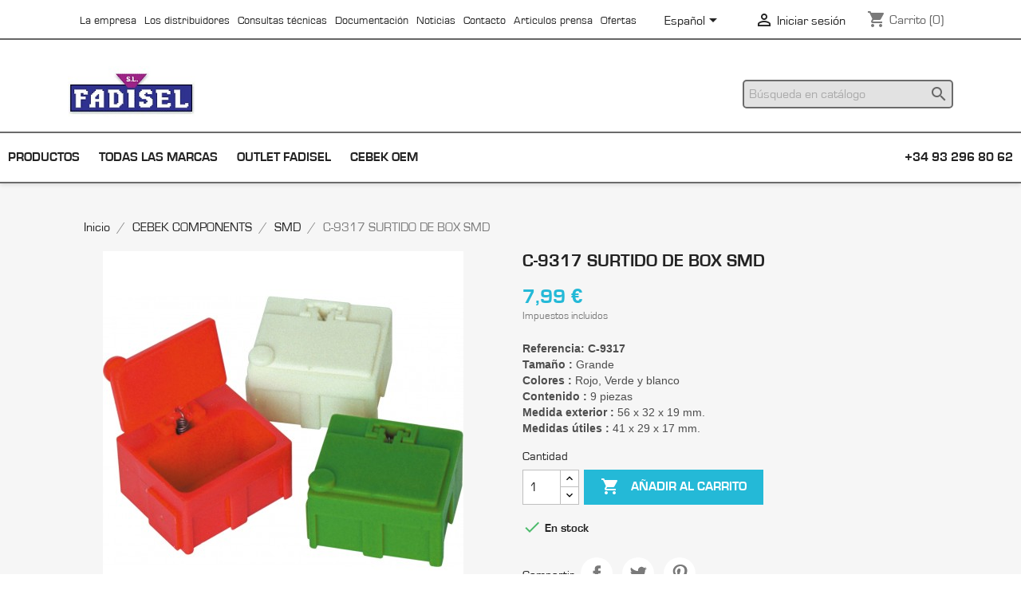

--- FILE ---
content_type: text/html; charset=utf-8
request_url: https://fadisel.com/es/smd/191-surtido-de-box-smd-cebek.html
body_size: 30500
content:
<!doctype html>
<html lang="es-ES">

  <head>
    
      
  <meta charset="utf-8">


  <meta http-equiv="x-ua-compatible" content="ie=edge">



  <title>C-9317 SURTIDO DE BOX SMD</title>
  
    
  
  <meta name="description" content="Referencia: C-9317 Tamaño : GrandeColores : Rojo, Verde y blanco Contenido : 9 piezas Medida exterior : 56 x 32 x 19 mm. Medidas útiles : 41 x 29 x 17 mm. ">
  <meta name="keywords" content="">
        <link rel="canonical" href="https://fadisel.com/es/smd/191-surtido-de-box-smd-cebek.html">
    
          <link rel="alternate" href="https://fadisel.com/es/smd/191-surtido-de-box-smd-cebek.html" hreflang="es">
          <link rel="alternate" href="https://fadisel.com/ca/smd/191-surtit-de-box-smd-cebek.html" hreflang="ca-es">
          <link rel="alternate" href="https://fadisel.com/en/smd/191-surtido-de-box-smd-cebek.html" hreflang="en-us">
          <link rel="alternate" href="https://fadisel.com/fr/cms/191-surtido-de-box-smd-cebek.html" hreflang="fr-fr">
      
  
  
    <script type="application/ld+json">
  {
    "@context": "https://schema.org",
    "@type": "Organization",
    "name" : "FADISEL",
    "url" : "https://fadisel.com/es/",
          "logo": {
        "@type": "ImageObject",
        "url":"https://fadisel.com/img/fadisel-logo-1500356519.jpg"
      }
      }
</script>

<script type="application/ld+json">
  {
    "@context": "https://schema.org",
    "@type": "WebPage",
    "isPartOf": {
      "@type": "WebSite",
      "url":  "https://fadisel.com/es/",
      "name": "FADISEL"
    },
    "name": "C-9317 SURTIDO DE BOX SMD",
    "url":  "https://fadisel.com/es/smd/191-surtido-de-box-smd-cebek.html"
  }
</script>


  <script type="application/ld+json">
    {
      "@context": "https://schema.org",
      "@type": "BreadcrumbList",
      "itemListElement": [
                  {
            "@type": "ListItem",
            "position": 1,
            "name": "Inicio",
            "item": "https://fadisel.com/es/"
          },                  {
            "@type": "ListItem",
            "position": 2,
            "name": "CEBEK COMPONENTS",
            "item": "https://fadisel.com/es/32-cebek-components"
          },                  {
            "@type": "ListItem",
            "position": 3,
            "name": "SMD",
            "item": "https://fadisel.com/es/45-smd"
          },                  {
            "@type": "ListItem",
            "position": 4,
            "name": "C-9317 SURTIDO DE BOX SMD",
            "item": "https://fadisel.com/es/smd/191-surtido-de-box-smd-cebek.html"
          }              ]
    }
  </script>
  
  
  
  <script type="application/ld+json">
  {
    "@context": "https://schema.org/",
    "@type": "Product",
    "name": "C-9317 SURTIDO DE BOX SMD",
    "description": "Referencia: C-9317 Tamaño : GrandeColores : Rojo, Verde y blanco Contenido : 9 piezas Medida exterior : 56 x 32 x 19 mm. Medidas útiles : 41 x 29 x 17 mm. ",
    "category": "SMD",
    "image" :"https://fadisel.com/4636-home_default/surtido-de-box-smd-cebek.jpg",    "sku": "C-9317,C9317",
    "mpn": "C-9317,C9317"
        ,
    "brand": {
      "@type": "Thing",
      "name": "Cebek"
    }
                ,
    "offers": {
      "@type": "Offer",
      "priceCurrency": "EUR",
      "name": "C-9317 SURTIDO DE BOX SMD",
      "price": "7.99",
      "url": "https://fadisel.com/es/smd/191-surtido-de-box-smd-cebek.html",
      "priceValidUntil": "2026-02-15",
              "image": ["https://fadisel.com/4636-large_default/surtido-de-box-smd-cebek.jpg"],
            "sku": "C-9317,C9317",
      "mpn": "C-9317,C9317",
                        "availability": "https://schema.org/InStock",
      "seller": {
        "@type": "Organization",
        "name": "FADISEL"
      }
    }
      }
</script>

  
  
    
  

  
    <meta property="og:title" content="C-9317 SURTIDO DE BOX SMD" />
    <meta property="og:description" content="Referencia: C-9317 Tamaño : GrandeColores : Rojo, Verde y blanco Contenido : 9 piezas Medida exterior : 56 x 32 x 19 mm. Medidas útiles : 41 x 29 x 17 mm. " />
    <meta property="og:url" content="https://fadisel.com/es/smd/191-surtido-de-box-smd-cebek.html" />
    <meta property="og:site_name" content="FADISEL" />
        



  <meta name="viewport" content="width=device-width, initial-scale=1">



  <link rel="icon" type="image/vnd.microsoft.icon" href="https://fadisel.com/img/favicon.ico?1522167831">
  <link rel="shortcut icon" type="image/x-icon" href="https://fadisel.com/img/favicon.ico?1522167831">



    <link rel="stylesheet" href="https://fadisel.com/themes/classic/assets/css/theme.css" type="text/css" media="all">
  <link rel="stylesheet" href="https://fadisel.com/modules/ps_searchbar/ps_searchbar.css" type="text/css" media="all">
  <link rel="stylesheet" href="https://fadisel.com/modules/paypal/views/css/paypal_fo.css" type="text/css" media="all">
  <link rel="stylesheet" href="https://fadisel.com/modules/oleafoquantityprices/views/css/foq17.css" type="text/css" media="all">
  <link rel="stylesheet" href="https://fadisel.com/modules/productcomments/views/css/productcomments.css" type="text/css" media="all">
  <link rel="stylesheet" href="https://fadisel.com/js/jquery/ui/themes/base/minified/jquery-ui.min.css" type="text/css" media="all">
  <link rel="stylesheet" href="https://fadisel.com/js/jquery/ui/themes/base/minified/jquery.ui.theme.min.css" type="text/css" media="all">
  <link rel="stylesheet" href="https://fadisel.com/modules/ps_imageslider/css/homeslider.css" type="text/css" media="all">
  <link rel="stylesheet" href="https://fadisel.com/themes/classic/assets/css/custom.css" type="text/css" media="all">




  

  <script type="text/javascript">
        var oleaFoqGetPriceURL = "https:\/\/fadisel.com\/es\/module\/oleafoquantityprices\/ajax";
        var olea_psquantitydiscountonproduct = 1;
        var oleafoqbyqtyMessage = "By #X# x";
        var oleafoqmultipleofminimal = 1;
        var prestashop = {"cart":{"products":[],"totals":{"total":{"type":"total","label":"Total","amount":0,"value":"0,00\u00a0\u20ac"},"total_including_tax":{"type":"total","label":"Total (impuestos incl.)","amount":0,"value":"0,00\u00a0\u20ac"},"total_excluding_tax":{"type":"total","label":"Total (impuestos excl.)","amount":0,"value":"0,00\u00a0\u20ac"}},"subtotals":{"products":{"type":"products","label":"Subtotal","amount":0,"value":"0,00\u00a0\u20ac"},"discounts":null,"shipping":{"type":"shipping","label":"Transporte","amount":0,"value":""},"tax":null},"products_count":0,"summary_string":"0 art\u00edculos","vouchers":{"allowed":1,"added":[]},"discounts":[],"minimalPurchase":0,"minimalPurchaseRequired":""},"currency":{"id":1,"name":"Euro","iso_code":"EUR","iso_code_num":"978","sign":"\u20ac"},"customer":{"lastname":null,"firstname":null,"email":null,"birthday":null,"newsletter":null,"newsletter_date_add":null,"optin":null,"website":null,"company":null,"siret":null,"ape":null,"is_logged":false,"gender":{"type":null,"name":null},"addresses":[]},"language":{"name":"Espa\u00f1ol (Spanish)","iso_code":"es","locale":"es-ES","language_code":"es","is_rtl":"0","date_format_lite":"d\/m\/Y","date_format_full":"d\/m\/Y H:i:s","id":1},"page":{"title":"","canonical":"https:\/\/fadisel.com\/es\/smd\/191-surtido-de-box-smd-cebek.html","meta":{"title":"C-9317 SURTIDO DE BOX SMD","description":"Referencia:\u00a0C-9317 Tama\u00f1o :\u00a0GrandeColores :\u00a0Rojo, Verde y blanco\u00a0Contenido :\u00a09 piezas\u00a0Medida exterior :\u00a056 x 32 x 19 mm.\u00a0Medidas \u00fatiles :\u00a041 x 29 x 17 mm.\u00a0","keywords":"","robots":"index"},"page_name":"product","body_classes":{"lang-es":true,"lang-rtl":false,"country-ES":true,"currency-EUR":true,"layout-full-width":true,"page-product":true,"tax-display-enabled":true,"product-id-191":true,"product-C-9317 SURTIDO DE BOX SMD":true,"product-id-category-45":true,"product-id-manufacturer-2":true,"product-id-supplier-0":true,"product-available-for-order":true},"admin_notifications":[]},"shop":{"name":"FADISEL","logo":"https:\/\/fadisel.com\/img\/fadisel-logo-1500356519.jpg","stores_icon":"https:\/\/fadisel.com\/img\/logo_stores.png","favicon":"https:\/\/fadisel.com\/img\/favicon.ico"},"urls":{"base_url":"https:\/\/fadisel.com\/","current_url":"https:\/\/fadisel.com\/es\/smd\/191-surtido-de-box-smd-cebek.html","shop_domain_url":"https:\/\/fadisel.com","img_ps_url":"https:\/\/fadisel.com\/img\/","img_cat_url":"https:\/\/fadisel.com\/img\/c\/","img_lang_url":"https:\/\/fadisel.com\/img\/l\/","img_prod_url":"https:\/\/fadisel.com\/img\/p\/","img_manu_url":"https:\/\/fadisel.com\/img\/m\/","img_sup_url":"https:\/\/fadisel.com\/img\/su\/","img_ship_url":"https:\/\/fadisel.com\/img\/s\/","img_store_url":"https:\/\/fadisel.com\/img\/st\/","img_col_url":"https:\/\/fadisel.com\/img\/co\/","img_url":"https:\/\/fadisel.com\/themes\/classic\/assets\/img\/","css_url":"https:\/\/fadisel.com\/themes\/classic\/assets\/css\/","js_url":"https:\/\/fadisel.com\/themes\/classic\/assets\/js\/","pic_url":"https:\/\/fadisel.com\/upload\/","pages":{"address":"https:\/\/fadisel.com\/es\/direccion","addresses":"https:\/\/fadisel.com\/es\/direcciones","authentication":"https:\/\/fadisel.com\/es\/iniciar-sesion","cart":"https:\/\/fadisel.com\/es\/carrito","category":"https:\/\/fadisel.com\/es\/index.php?controller=category","cms":"https:\/\/fadisel.com\/es\/index.php?controller=cms","contact":"https:\/\/fadisel.com\/es\/index.php?controller=contact","discount":"https:\/\/fadisel.com\/es\/descuento","guest_tracking":"https:\/\/fadisel.com\/es\/seguimiento-pedido-invitado","history":"https:\/\/fadisel.com\/es\/historial-compra","identity":"https:\/\/fadisel.com\/es\/datos-personales","index":"https:\/\/fadisel.com\/es\/","my_account":"https:\/\/fadisel.com\/es\/mi-cuenta","order_confirmation":"https:\/\/fadisel.com\/es\/confirmacion-pedido","order_detail":"https:\/\/fadisel.com\/es\/index.php?controller=order-detail","order_follow":"https:\/\/fadisel.com\/es\/seguimiento-pedido","order":"https:\/\/fadisel.com\/es\/pedido","order_return":"https:\/\/fadisel.com\/es\/index.php?controller=order-return","order_slip":"https:\/\/fadisel.com\/es\/facturas-abono","pagenotfound":"https:\/\/fadisel.com\/es\/pagina-no-encontrada","password":"https:\/\/fadisel.com\/es\/recuperar-contrase\u00f1a","pdf_invoice":"https:\/\/fadisel.com\/es\/index.php?controller=pdf-invoice","pdf_order_return":"https:\/\/fadisel.com\/es\/index.php?controller=pdf-order-return","pdf_order_slip":"https:\/\/fadisel.com\/es\/index.php?controller=pdf-order-slip","prices_drop":"https:\/\/fadisel.com\/es\/productos-rebajados","product":"https:\/\/fadisel.com\/es\/index.php?controller=product","search":"https:\/\/fadisel.com\/es\/busqueda","sitemap":"https:\/\/fadisel.com\/es\/mapa-web","stores":"https:\/\/fadisel.com\/es\/tiendas","supplier":"https:\/\/fadisel.com\/es\/proveedor","register":"https:\/\/fadisel.com\/es\/iniciar-sesion?create_account=1","order_login":"https:\/\/fadisel.com\/es\/pedido?login=1"},"alternative_langs":{"es":"https:\/\/fadisel.com\/es\/smd\/191-surtido-de-box-smd-cebek.html","ca-es":"https:\/\/fadisel.com\/ca\/smd\/191-surtit-de-box-smd-cebek.html","en-us":"https:\/\/fadisel.com\/en\/smd\/191-surtido-de-box-smd-cebek.html","fr-fr":"https:\/\/fadisel.com\/fr\/cms\/191-surtido-de-box-smd-cebek.html"},"theme_assets":"\/themes\/classic\/assets\/","actions":{"logout":"https:\/\/fadisel.com\/es\/?mylogout="},"no_picture_image":{"bySize":{"small_default":{"url":"https:\/\/fadisel.com\/img\/p\/es-default-small_default.jpg","width":98,"height":98},"cart_default":{"url":"https:\/\/fadisel.com\/img\/p\/es-default-cart_default.jpg","width":125,"height":125},"home_default":{"url":"https:\/\/fadisel.com\/img\/p\/es-default-home_default.jpg","width":250,"height":250},"medium_default":{"url":"https:\/\/fadisel.com\/img\/p\/es-default-medium_default.jpg","width":452,"height":452},"large_default":{"url":"https:\/\/fadisel.com\/img\/p\/es-default-large_default.jpg","width":800,"height":800}},"small":{"url":"https:\/\/fadisel.com\/img\/p\/es-default-small_default.jpg","width":98,"height":98},"medium":{"url":"https:\/\/fadisel.com\/img\/p\/es-default-home_default.jpg","width":250,"height":250},"large":{"url":"https:\/\/fadisel.com\/img\/p\/es-default-large_default.jpg","width":800,"height":800},"legend":""}},"configuration":{"display_taxes_label":true,"display_prices_tax_incl":true,"is_catalog":false,"show_prices":true,"opt_in":{"partner":true},"quantity_discount":{"type":"discount","label":"Descuento unitario"},"voucher_enabled":1,"return_enabled":0},"field_required":[],"breadcrumb":{"links":[{"title":"Inicio","url":"https:\/\/fadisel.com\/es\/"},{"title":"CEBEK COMPONENTS","url":"https:\/\/fadisel.com\/es\/32-cebek-components"},{"title":"SMD","url":"https:\/\/fadisel.com\/es\/45-smd"},{"title":"C-9317 SURTIDO DE BOX SMD","url":"https:\/\/fadisel.com\/es\/smd\/191-surtido-de-box-smd-cebek.html"}],"count":4},"link":{"protocol_link":"https:\/\/","protocol_content":"https:\/\/"},"time":1769899370,"static_token":"683f1ab78313f0d40a432b108f730a9a","token":"a3b43f1d56eba45dae59225b50f03637","debug":false};
        var psemailsubscription_subscription = "https:\/\/fadisel.com\/es\/module\/ps_emailsubscription\/subscription";
      </script>



  

<script type="text/javascript">
	(window.gaDevIds=window.gaDevIds||[]).push('d6YPbH');
	(function(i,s,o,g,r,a,m){i['GoogleAnalyticsObject']=r;i[r]=i[r]||function(){
	(i[r].q=i[r].q||[]).push(arguments)},i[r].l=1*new Date();a=s.createElement(o),
	m=s.getElementsByTagName(o)[0];a.async=1;a.src=g;m.parentNode.insertBefore(a,m)
	})(window,document,'script','https://www.google-analytics.com/analytics.js','ga');

            ga('create', 'UA-122571098-1', 'auto');
                        ga('send', 'pageview');
    
    ga('require', 'ec');
</script>

<!-- emarketing start -->
<meta name="google-site-verification" content="00xSuNQueu05CVARfAnLmX8C5fCrQnnngWiyVVTfZx8" />
<!-- Global site tag (gtag.js) - Google Ads: 788309355 -->
<script async src="https://www.googletagmanager.com/gtag/js?id=AW-788309355"></script>
<script>
  window.dataLayer = window.dataLayer || [];
  function gtag(){dataLayer.push(arguments);}
  gtag('js', new Date());

  gtag('config', 'AW-788309355');
</script>








<!-- emarketing end -->


    
  <meta property="og:type" content="product">
      <meta property="og:image" content="https://fadisel.com/4636-large_default/surtido-de-box-smd-cebek.jpg">
  
      <meta property="product:pretax_price:amount" content="6.6">
    <meta property="product:pretax_price:currency" content="EUR">
    <meta property="product:price:amount" content="7.99">
    <meta property="product:price:currency" content="EUR">
    
  </head>

  <body id="product" class="lang-es country-es currency-eur layout-full-width page-product tax-display-enabled product-id-191 product-c-9317-surtido-de-box-smd product-id-category-45 product-id-manufacturer-2 product-id-supplier-0 product-available-for-order">

    
      
    

    <main>
      
              

      <header id="header">
        
          
  <div class="header-banner">
    
  </div>



  <nav class="header-nav">
    <div class="container">
      <div class="row">
        <div class="hidden-sm-down">
          <div class="col-md-4 col-xs-12">
            <div class="col-md-6 links">
  <div class="row">
      <div class="col-md-6 wrapper">
      <p class="h3 hidden-sm-down">Menú</p>
      <div class="title clearfix hidden-md-up" data-target="#footer_sub_menu_3" data-toggle="collapse">
        <span class="h3">Menú</span>
        <span class="float-xs-right">
          <span class="navbar-toggler collapse-icons">
            <i class="material-icons add">&#xE313;</i>
            <i class="material-icons remove">&#xE316;</i>
          </span>
        </span>
      </div>
      <ul id="footer_sub_menu_3" class="collapse">
                  <li>
            <a
                id="link-cms-page-4-3"
                class="cms-page-link"
                href="https://fadisel.com/es/content/4-la-empresa"
                title="Somos Fadisel, conoce más sobre nosotros, nuestro trabajo y nuestra larga trayectoria de más de 30 años en el sector electrónico"
                            >
              La empresa
            </a>
          </li>
                  <li>
            <a
                id="link-cms-page-6-3"
                class="cms-page-link"
                href="https://fadisel.com/es/content/6-los-distribuidores"
                title="Mejore su linea de negocio con Fadisel y sus 6 marcas que disponen de más de 2000 productos especificos. Tel. 932.233.649"
                            >
              Los distribuidores
            </a>
          </li>
                  <li>
            <a
                id="link-cms-page-7-3"
                class="cms-page-link"
                href="https://fadisel.com/es/content/7-consultas-tecnicas"
                title=""
                            >
              Consultas técnicas
            </a>
          </li>
                  <li>
            <a
                id="link-cms-page-8-3"
                class="cms-page-link"
                href="https://fadisel.com/es/content/8-documentacion"
                title=""
                            >
              Documentación
            </a>
          </li>
                  <li>
            <a
                id="link-cms-page-9-3"
                class="cms-page-link"
                href="https://fadisel.com/es/content/9-noticias"
                title=""
                            >
              Noticias
            </a>
          </li>
                  <li>
            <a
                id="link-cms-page-10-3"
                class="cms-page-link"
                href="https://fadisel.com/es/content/10-contacto"
                title="Fadisel, disponemos de un equipo especializado para solucionar cualquier problema y duda sobre nuestros productos"
                            >
              Contacto
            </a>
          </li>
                  <li>
            <a
                id="link-cms-page-15-3"
                class="cms-page-link"
                href="https://fadisel.com/es/content/15-articulos-de-prensa-startec"
                title=""
                            >
              Articulos prensa
            </a>
          </li>
                  <li>
            <a
                id="link-product-page-prices-drop-3"
                class="cms-page-link"
                href="https://fadisel.com/es/productos-rebajados"
                title="Productos en oferta"
                            >
              Ofertas
            </a>
          </li>
              </ul>
    </div>
    </div>
</div>

          </div>
          <div class="col-md-8 right-nav">
              <div id="_desktop_language_selector">
  <div class="language-selector-wrapper">
    <span id="language-selector-label" class="hidden-md-up">Idioma:</span>
    <div class="language-selector dropdown js-dropdown">
      <button data-toggle="dropdown" class="hidden-sm-down btn-unstyle" aria-haspopup="true" aria-expanded="false" aria-label="Selector desplegable de idioma">
        <span class="expand-more">Español</span>
        <i class="material-icons expand-more">&#xE5C5;</i>
      </button>
      <ul class="dropdown-menu hidden-sm-down" aria-labelledby="language-selector-label">
                  <li  class="current" >
            <a href="https://fadisel.com/es/smd/191-surtido-de-box-smd-cebek.html" class="dropdown-item" data-iso-code="es">Español</a>
          </li>
                  <li >
            <a href="https://fadisel.com/ca/smd/191-surtit-de-box-smd-cebek.html" class="dropdown-item" data-iso-code="ca">Català</a>
          </li>
                  <li >
            <a href="https://fadisel.com/en/smd/191-surtido-de-box-smd-cebek.html" class="dropdown-item" data-iso-code="en">English</a>
          </li>
                  <li >
            <a href="https://fadisel.com/fr/cms/191-surtido-de-box-smd-cebek.html" class="dropdown-item" data-iso-code="fr">Français</a>
          </li>
              </ul>
      <select class="link hidden-md-up" aria-labelledby="language-selector-label">
                  <option value="https://fadisel.com/es/smd/191-surtido-de-box-smd-cebek.html" selected="selected" data-iso-code="es">
            Español
          </option>
                  <option value="https://fadisel.com/ca/smd/191-surtit-de-box-smd-cebek.html" data-iso-code="ca">
            Català
          </option>
                  <option value="https://fadisel.com/en/smd/191-surtido-de-box-smd-cebek.html" data-iso-code="en">
            English
          </option>
                  <option value="https://fadisel.com/fr/cms/191-surtido-de-box-smd-cebek.html" data-iso-code="fr">
            Français
          </option>
              </select>
    </div>
  </div>
</div>
<div id="_desktop_user_info">
  <div class="user-info">
          <a
        href="https://fadisel.com/es/mi-cuenta"
        title="Acceda a su cuenta de cliente"
        rel="nofollow"
      >
        <i class="material-icons">&#xE7FF;</i>
        <span class="hidden-sm-down">Iniciar sesión</span>
      </a>
      </div>
</div>
<div id="_desktop_cart">
  <div class="blockcart cart-preview inactive" data-refresh-url="//fadisel.com/es/module/ps_shoppingcart/ajax">
    <div class="header">
              <i class="material-icons shopping-cart" aria-hidden="true">shopping_cart</i>
        <span class="hidden-sm-down">Carrito</span>
        <span class="cart-products-count">(0)</span>
          </div>
  </div>
</div>

          </div>
        </div>
        <div class="hidden-md-up text-sm-center mobile">
          <div class="float-xs-left" id="menu-icon">
            <i class="material-icons d-inline">&#xE5D2;</i>
          </div>
          <div class="float-xs-right" id="_mobile_cart"></div>
          <div class="float-xs-right" id="_mobile_user_info"></div>
          <div class="top-logo" id="_mobile_logo"></div>
          <div class="clearfix"></div>
        </div>
      </div>
    </div>
  </nav>



  <div class="header-top">
    <div class="container">
       <div class="row">
        <div class="col-md-2 hidden-sm-down" id="_desktop_logo">
                                    
  <a href="https://fadisel.com/es/">
    <img
      class="logo img-fluid"
      src="https://fadisel.com/img/fadisel-logo-1500356519.jpg"
      alt="FADISEL"
      width="200"
      height="87">
  </a>

                              </div>
        <div class="header-top-right col-md-10 col-sm-12 position-static">
          <div id="search_widget" class="search-widgets" data-search-controller-url="//fadisel.com/es/busqueda">
  <form method="get" action="//fadisel.com/es/busqueda">
    <input type="hidden" name="controller" value="search">
    <i class="material-icons search" aria-hidden="true">search</i>
    <input type="text" name="s" value="" placeholder="Búsqueda en catálogo" aria-label="Buscar">
    <i class="material-icons clear" aria-hidden="true">clear</i>
  </form>
</div>

        </div>
      </div>
      <div id="mobile_top_menu_wrapper" class="row hidden-md-up" style="display:none;">
        <div class="js-top-menu mobile" id="_mobile_top_menu"></div>
        <div class="js-top-menu-bottom">
          <div id="_mobile_currency_selector"></div>
          <div id="_mobile_language_selector"></div>
          <div id="_mobile_contact_link"></div>
        </div>
      </div>
    </div>
  </div>
  

<div class="menu js-top-menu position-static hidden-sm-down" id="_desktop_top_menu">
    
          <ul class="top-menu" id="top-menu" data-depth="0">
                    <li class="category" id="category-2">
                          <a
                class="dropdown-item"
                href="https://fadisel.com/es/" data-depth="0"
                              >
                                                                      <span class="float-xs-right hidden-md-up">
                    <span data-target="#top_sub_menu_15154" data-toggle="collapse" class="navbar-toggler collapse-icons">
                      <i class="material-icons add">&#xE313;</i>
                      <i class="material-icons remove">&#xE316;</i>
                    </span>
                  </span>
                                                Productos
              </a>
                            <div  class="popover sub-menu js-sub-menu collapse" id="top_sub_menu_15154">
                
          <ul class="top-menu"  data-depth="1">
                    <li class="category" id="category-12">
                          <a
                class="dropdown-item dropdown-submenu"
                href="https://fadisel.com/es/12-ahuyenta-animales" data-depth="1"
                              >
                                                                      <span class="float-xs-right hidden-md-up">
                    <span data-target="#top_sub_menu_15221" data-toggle="collapse" class="navbar-toggler collapse-icons">
                      <i class="material-icons add">&#xE313;</i>
                      <i class="material-icons remove">&#xE316;</i>
                    </span>
                  </span>
                                 
                   
                    <div class="menuImage"><img src="https://fadisel.com/img/c/12-0_thumb.jpg"></div> 
                   
                                AHUYENTA ANIMALES
              </a>
                            <div  class="collapse" id="top_sub_menu_15221">
                
          <ul class="top-menu"  data-depth="2">
                    <li class="category" id="category-13">
                          <a
                class="dropdown-item"
                href="https://fadisel.com/es/13-cercado-electrico-pastor" data-depth="2"
                              >
                                                Cercado Eléctrico Pastor
              </a>
                          </li>
                    <li class="category" id="category-14">
                          <a
                class="dropdown-item"
                href="https://fadisel.com/es/14-insectos" data-depth="2"
                              >
                                                Insectos
              </a>
                          </li>
                    <li class="category" id="category-267">
                          <a
                class="dropdown-item"
                href="https://fadisel.com/es/267-topos" data-depth="2"
                              >
                                                Topos
              </a>
                          </li>
              </ul>
    
              </div>
                          </li>
                    <li class="category" id="category-25">
                          <a
                class="dropdown-item dropdown-submenu"
                href="https://fadisel.com/es/25-caravaning-nautica" data-depth="1"
                              >
                                                                      <span class="float-xs-right hidden-md-up">
                    <span data-target="#top_sub_menu_33064" data-toggle="collapse" class="navbar-toggler collapse-icons">
                      <i class="material-icons add">&#xE313;</i>
                      <i class="material-icons remove">&#xE316;</i>
                    </span>
                  </span>
                                 
                   
                    <div class="menuImage"><img src="https://fadisel.com/img/c/25-0_thumb.jpg"></div> 
                   
                                CARAVANING-NAUTICA
              </a>
                            <div  class="collapse" id="top_sub_menu_33064">
                
          <ul class="top-menu"  data-depth="2">
                    <li class="category" id="category-26">
                          <a
                class="dropdown-item"
                href="https://fadisel.com/es/26-equipos-a-12v" data-depth="2"
                              >
                                                Equipos a 12V
              </a>
                          </li>
                    <li class="category" id="category-27">
                          <a
                class="dropdown-item"
                href="https://fadisel.com/es/27-dynamo-solar" data-depth="2"
                              >
                                                dynamo - solar
              </a>
                          </li>
                    <li class="category" id="category-29">
                          <a
                class="dropdown-item"
                href="https://fadisel.com/es/29-paneles-solares" data-depth="2"
                              >
                                                Paneles Solares
              </a>
                          </li>
                    <li class="category" id="category-323">
                          <a
                class="dropdown-item"
                href="https://fadisel.com/es/323-iluminacion-led" data-depth="2"
                              >
                                                Iluminación LED
              </a>
                          </li>
                    <li class="category" id="category-324">
                          <a
                class="dropdown-item"
                href="https://fadisel.com/es/324-ventiladores-solares" data-depth="2"
                              >
                                                Ventiladores solares
              </a>
                          </li>
                    <li class="category" id="category-325">
                          <a
                class="dropdown-item"
                href="https://fadisel.com/es/325-bombas-de-agua" data-depth="2"
                              >
                                                Bombas de agua
              </a>
                          </li>
                    <li class="category" id="category-326">
                          <a
                class="dropdown-item"
                href="https://fadisel.com/es/326-cargadores-solares" data-depth="2"
                              >
                                                Cargadores solares
              </a>
                          </li>
              </ul>
    
              </div>
                          </li>
                    <li class="category" id="category-32">
                          <a
                class="dropdown-item dropdown-submenu"
                href="https://fadisel.com/es/32-cebek-components" data-depth="1"
                              >
                                                                      <span class="float-xs-right hidden-md-up">
                    <span data-target="#top_sub_menu_80427" data-toggle="collapse" class="navbar-toggler collapse-icons">
                      <i class="material-icons add">&#xE313;</i>
                      <i class="material-icons remove">&#xE316;</i>
                    </span>
                  </span>
                                 
                   
                    <div class="menuImage"><img src="https://fadisel.com/img/c/32-0_thumb.jpg"></div> 
                   
                                CEBEK COMPONENTS
              </a>
                            <div  class="collapse" id="top_sub_menu_80427">
                
          <ul class="top-menu"  data-depth="2">
                    <li class="category" id="category-33">
                          <a
                class="dropdown-item"
                href="https://fadisel.com/es/33-antena-rf" data-depth="2"
                              >
                                                Antena RF
              </a>
                          </li>
                    <li class="category" id="category-235">
                          <a
                class="dropdown-item"
                href="https://fadisel.com/es/235-botones" data-depth="2"
                              >
                                                Botones
              </a>
                          </li>
                    <li class="category" id="category-276">
                          <a
                class="dropdown-item"
                href="https://fadisel.com/es/276-cajas-abs" data-depth="2"
                              >
                                                Cajas ABS 
              </a>
                          </li>
                    <li class="category" id="category-219">
                          <a
                class="dropdown-item"
                href="https://fadisel.com/es/219-caratulas" data-depth="2"
                              >
                                                Carátulas 
              </a>
                          </li>
                    <li class="category" id="category-279">
                          <a
                class="dropdown-item"
                href="https://fadisel.com/es/279-conector" data-depth="2"
                              >
                                                Conector
              </a>
                          </li>
                    <li class="category" id="category-35">
                          <a
                class="dropdown-item"
                href="https://fadisel.com/es/35-estuches-componentes" data-depth="2"
                              >
                                                Estuches Componentes
              </a>
                          </li>
                    <li class="category" id="category-36">
                          <a
                class="dropdown-item"
                href="https://fadisel.com/es/36-filtros-emi" data-depth="2"
                              >
                                                Filtros emi
              </a>
                          </li>
                    <li class="category" id="category-39">
                          <a
                class="dropdown-item"
                href="https://fadisel.com/es/39-microrruptores" data-depth="2"
                              >
                                                Microrruptores
              </a>
                          </li>
                    <li class="category" id="category-40">
                          <a
                class="dropdown-item"
                href="https://fadisel.com/es/40-mirillas" data-depth="2"
                              >
                                                Mirillas
              </a>
                          </li>
                    <li class="category" id="category-41">
                          <a
                class="dropdown-item"
                href="https://fadisel.com/es/41-modulos-hibridos-rf" data-depth="2"
                              >
                                                Módulos Híbridos RF
              </a>
                          </li>
                    <li class="category" id="category-42">
                          <a
                class="dropdown-item"
                href="https://fadisel.com/es/42-optoelectronica-led" data-depth="2"
                              >
                                                Optoelectrónica LED
              </a>
                          </li>
                    <li class="category" id="category-285">
                          <a
                class="dropdown-item"
                href="https://fadisel.com/es/285-ozono" data-depth="2"
                              >
                                                OZONO
              </a>
                          </li>
                    <li class="category" id="category-234">
                          <a
                class="dropdown-item"
                href="https://fadisel.com/es/234-pies-adhesivos" data-depth="2"
                              >
                                                Pies adhesivos
              </a>
                          </li>
                    <li class="category" id="category-232">
                          <a
                class="dropdown-item"
                href="https://fadisel.com/es/232-potenciometros" data-depth="2"
                              >
                                                Potenciómetros
              </a>
                          </li>
                    <li class="category" id="category-43">
                          <a
                class="dropdown-item"
                href="https://fadisel.com/es/43-pulsadores" data-depth="2"
                              >
                                                Pulsadores
              </a>
                          </li>
                    <li class="category" id="category-44">
                          <a
                class="dropdown-item"
                href="https://fadisel.com/es/44-sensores" data-depth="2"
                              >
                                                Sensores
              </a>
                          </li>
                    <li class="category" id="category-45">
                          <a
                class="dropdown-item"
                href="https://fadisel.com/es/45-smd" data-depth="2"
                              >
                                                SMD
              </a>
                          </li>
                    <li class="category" id="category-46">
                          <a
                class="dropdown-item"
                href="https://fadisel.com/es/46-solenoides" data-depth="2"
                              >
                                                Solenoides
              </a>
                          </li>
                    <li class="category" id="category-243">
                          <a
                class="dropdown-item"
                href="https://fadisel.com/es/243-sonda-temperatura" data-depth="2"
                              >
                                                Sonda temperatura
              </a>
                          </li>
                    <li class="category" id="category-47">
                          <a
                class="dropdown-item"
                href="https://fadisel.com/es/47-soporte-carril-din" data-depth="2"
                              >
                                                Soporte carril din
              </a>
                          </li>
                    <li class="category" id="category-48">
                          <a
                class="dropdown-item"
                href="https://fadisel.com/es/48-tarjetas-acceso" data-depth="2"
                              >
                                                Tarjetas Acceso
              </a>
                          </li>
                    <li class="category" id="category-49">
                          <a
                class="dropdown-item"
                href="https://fadisel.com/es/49-teclados" data-depth="2"
                              >
                                                Teclados
              </a>
                          </li>
                    <li class="category" id="category-50">
                          <a
                class="dropdown-item"
                href="https://fadisel.com/es/50-zumbadores" data-depth="2"
                              >
                                                Zumbadores
              </a>
                          </li>
                    <li class="category" id="category-327">
                          <a
                class="dropdown-item"
                href="https://fadisel.com/es/327-transformadores-230-vac" data-depth="2"
                              >
                                                Transformadores 230 VAC
              </a>
                          </li>
                    <li class="category" id="category-328">
                          <a
                class="dropdown-item"
                href="https://fadisel.com/es/328-transformadores-110-115-vac" data-depth="2"
                              >
                                                Transformadores 110-115 VAC
              </a>
                          </li>
                    <li class="category" id="category-329">
                          <a
                class="dropdown-item"
                href="https://fadisel.com/es/329-radiadores" data-depth="2"
                              >
                                                Radiadores
              </a>
                          </li>
                    <li class="category" id="category-330">
                          <a
                class="dropdown-item"
                href="https://fadisel.com/es/330-transformadores-230-vac-encapsulados" data-depth="2"
                              >
                                                Transformadores 230 VAC encapsulados
              </a>
                          </li>
                    <li class="category" id="category-373">
                          <a
                class="dropdown-item"
                href="https://fadisel.com/es/373-pilas-y-porta-pilas" data-depth="2"
                              >
                                                Pilas y porta-pilas
              </a>
                          </li>
                    <li class="category" id="category-374">
                          <a
                class="dropdown-item"
                href="https://fadisel.com/es/374-adaptadores" data-depth="2"
                              >
                                                ADAPTADORES
              </a>
                          </li>
              </ul>
    
              </div>
                          </li>
                    <li class="category" id="category-51">
                          <a
                class="dropdown-item dropdown-submenu"
                href="https://fadisel.com/es/51-cebek-electronica" data-depth="1"
                              >
                                                                      <span class="float-xs-right hidden-md-up">
                    <span data-target="#top_sub_menu_32154" data-toggle="collapse" class="navbar-toggler collapse-icons">
                      <i class="material-icons add">&#xE313;</i>
                      <i class="material-icons remove">&#xE316;</i>
                    </span>
                  </span>
                                 
                   
                    <div class="menuImage"><img src="https://fadisel.com/img/c/51-0_thumb.jpg"></div> 
                   
                                CEBEK ELECTRONICA
              </a>
                            <div  class="collapse" id="top_sub_menu_32154">
                
          <ul class="top-menu"  data-depth="2">
                    <li class="category" id="category-52">
                          <a
                class="dropdown-item"
                href="https://fadisel.com/es/52-alarmas" data-depth="2"
                              >
                                                Alarmas
              </a>
                          </li>
                    <li class="category" id="category-53">
                          <a
                class="dropdown-item"
                href="https://fadisel.com/es/53-automatismo" data-depth="2"
                              >
                                                Automatismo
              </a>
                          </li>
                    <li class="category" id="category-56">
                          <a
                class="dropdown-item"
                href="https://fadisel.com/es/56-circuitos-musicales" data-depth="2"
                              >
                                                Circuitos musicales
              </a>
                          </li>
                    <li class="category" id="category-57">
                          <a
                class="dropdown-item"
                href="https://fadisel.com/es/57-contadores" data-depth="2"
                              >
                                                Contadores
              </a>
                          </li>
                    <li class="category" id="category-58">
                          <a
                class="dropdown-item"
                href="https://fadisel.com/es/58-convertidores" data-depth="2"
                              >
                                                Convertidores
              </a>
                          </li>
                    <li class="category" id="category-59">
                          <a
                class="dropdown-item"
                href="https://fadisel.com/es/59-cronometros" data-depth="2"
                              >
                                                Cronometros
              </a>
                          </li>
                    <li class="category" id="category-60">
                          <a
                class="dropdown-item"
                href="https://fadisel.com/es/60-detectores" data-depth="2"
                              >
                                                Detectores
              </a>
                          </li>
                    <li class="category" id="category-62">
                          <a
                class="dropdown-item"
                href="https://fadisel.com/es/62-domotica" data-depth="2"
                              >
                                                Domotica
              </a>
                          </li>
                    <li class="category" id="category-63">
                          <a
                class="dropdown-item"
                href="https://fadisel.com/es/63-dtmf" data-depth="2"
                              >
                                                DTMF
              </a>
                          </li>
                    <li class="category" id="category-66">
                          <a
                class="dropdown-item"
                href="https://fadisel.com/es/66-emisoras-fm" data-depth="2"
                              >
                                                Emisoras FM
              </a>
                          </li>
                    <li class="category" id="category-68">
                          <a
                class="dropdown-item"
                href="https://fadisel.com/es/68-etapas-potencia-bf" data-depth="2"
                              >
                                                Etapas potencia B.F
              </a>
                          </li>
                    <li class="category" id="category-69">
                          <a
                class="dropdown-item"
                href="https://fadisel.com/es/69-etapas-potencia-hf" data-depth="2"
                              >
                                                Etapas potencia HF
              </a>
                          </li>
                    <li class="category" id="category-70">
                          <a
                class="dropdown-item"
                href="https://fadisel.com/es/70-etapas-potencia-stereo" data-depth="2"
                              >
                                                Etapas potencia stereo
              </a>
                          </li>
                    <li class="category" id="category-71">
                          <a
                class="dropdown-item"
                href="https://fadisel.com/es/71-fotocelulas" data-depth="2"
                              >
                                                Fotocelulas
              </a>
                          </li>
                    <li class="category" id="category-72">
                          <a
                class="dropdown-item"
                href="https://fadisel.com/es/72-fuentes-alimentacion-sin-transformador" data-depth="2"
                              >
                                                Fuentes alimentación sin transformador
              </a>
                          </li>
                    <li class="category" id="category-73">
                          <a
                class="dropdown-item"
                href="https://fadisel.com/es/73-fuentes-alimentacion" data-depth="2"
                              >
                                                Fuentes alimentación
              </a>
                          </li>
                    <li class="category" id="category-74">
                          <a
                class="dropdown-item"
                href="https://fadisel.com/es/74-fuentes-compactas" data-depth="2"
                              >
                                                Fuentes compactas
              </a>
                          </li>
                    <li class="category" id="category-75">
                          <a
                class="dropdown-item"
                href="https://fadisel.com/es/75-iluminacion" data-depth="2"
                              >
                                                Iluminación
              </a>
                          </li>
                    <li class="category" id="category-76">
                          <a
                class="dropdown-item"
                href="https://fadisel.com/es/76-indicadores-digitales" data-depth="2"
                              >
                                                Indicadores digitales
              </a>
                          </li>
                    <li class="category" id="category-80">
                          <a
                class="dropdown-item"
                href="https://fadisel.com/es/80-modulos-usb" data-depth="2"
                              >
                                                Modulos USB
              </a>
                          </li>
                    <li class="category" id="category-81">
                          <a
                class="dropdown-item"
                href="https://fadisel.com/es/81-multiplexados-modulos" data-depth="2"
                              >
                                                Multiplexados modulos
              </a>
                          </li>
                    <li class="category" id="category-83">
                          <a
                class="dropdown-item"
                href="https://fadisel.com/es/83-previos-mono" data-depth="2"
                              >
                                                Previos mono
              </a>
                          </li>
                    <li class="category" id="category-84">
                          <a
                class="dropdown-item"
                href="https://fadisel.com/es/84-previos-stereo" data-depth="2"
                              >
                                                Previos stereo
              </a>
                          </li>
                    <li class="category" id="category-85">
                          <a
                class="dropdown-item"
                href="https://fadisel.com/es/85-programadores" data-depth="2"
                              >
                                                Programadores
              </a>
                          </li>
                    <li class="category" id="category-87">
                          <a
                class="dropdown-item"
                href="https://fadisel.com/es/87-regulador-belen" data-depth="2"
                              >
                                                Regulador Belen
              </a>
                          </li>
                    <li class="category" id="category-89">
                          <a
                class="dropdown-item"
                href="https://fadisel.com/es/89-reproductores-de-voz-tr" data-depth="2"
                              >
                                                Reproductores de Voz TR
              </a>
                          </li>
                    <li class="category" id="category-91">
                          <a
                class="dropdown-item"
                href="https://fadisel.com/es/91-telemandos-ir" data-depth="2"
                              >
                                                Telemandos IR
              </a>
                          </li>
                    <li class="category" id="category-92">
                          <a
                class="dropdown-item"
                href="https://fadisel.com/es/92-telemandos-rf-g1" data-depth="2"
                              >
                                                Telemandos RF G1
              </a>
                          </li>
                    <li class="category" id="category-94">
                          <a
                class="dropdown-item"
                href="https://fadisel.com/es/94-telemandos-rf-g3" data-depth="2"
                              >
                                                Telemandos RF G3
              </a>
                          </li>
                    <li class="category" id="category-96">
                          <a
                class="dropdown-item"
                href="https://fadisel.com/es/96-temporizadores-multifuncion" data-depth="2"
                              >
                                                Temporizadores multifunción
              </a>
                          </li>
                    <li class="category" id="category-97">
                          <a
                class="dropdown-item"
                href="https://fadisel.com/es/97-termostatos" data-depth="2"
                              >
                                                Termostatos
              </a>
                          </li>
                    <li class="category" id="category-128">
                          <a
                class="dropdown-item"
                href="https://fadisel.com/es/128-serie-edu-electronica" data-depth="2"
                              >
                                                Serie-EDU electronica
              </a>
                          </li>
                    <li class="category" id="category-244">
                          <a
                class="dropdown-item"
                href="https://fadisel.com/es/244-secuenciales-tiras-led" data-depth="2"
                              >
                                                Secuenciales tiras LED
              </a>
                          </li>
                    <li class="category" id="category-278">
                          <a
                class="dropdown-item"
                href="https://fadisel.com/es/278-fuentes-de-alimentacion-terminadas" data-depth="2"
                              >
                                                Fuentes de alimentación terminadas
              </a>
                          </li>
                    <li class="category" id="category-284">
                          <a
                class="dropdown-item"
                href="https://fadisel.com/es/284-regulador-tiras-de-leds" data-depth="2"
                              >
                                                Regulador tiras de leds 
              </a>
                          </li>
                    <li class="category" id="category-298">
                          <a
                class="dropdown-item"
                href="https://fadisel.com/es/298-reguladores-cc" data-depth="2"
                              >
                                                Reguladores CC.
              </a>
                          </li>
                    <li class="category" id="category-299">
                          <a
                class="dropdown-item"
                href="https://fadisel.com/es/299-reguladores-ca" data-depth="2"
                              >
                                                Reguladores CA
              </a>
                          </li>
                    <li class="category" id="category-300">
                          <a
                class="dropdown-item"
                href="https://fadisel.com/es/300-temporizadores-12v-con-display" data-depth="2"
                              >
                                                Temporizadores 12V con display
              </a>
                          </li>
                    <li class="category" id="category-301">
                          <a
                class="dropdown-item"
                href="https://fadisel.com/es/301-temporizadores-12v-sin-display" data-depth="2"
                              >
                                                Temporizadores 12V sin display
              </a>
                          </li>
                    <li class="category" id="category-302">
                          <a
                class="dropdown-item"
                href="https://fadisel.com/es/302-temporizadores-230v-salida-triac" data-depth="2"
                              >
                                                Temporizadores 230V salida triac
              </a>
                          </li>
                    <li class="category" id="category-303">
                          <a
                class="dropdown-item"
                href="https://fadisel.com/es/303-temporizadores-230v-salida-rele" data-depth="2"
                              >
                                                Temporizadores 230V salida relé
              </a>
                          </li>
                    <li class="category" id="category-305">
                          <a
                class="dropdown-item"
                href="https://fadisel.com/es/305-interfaces-24vcc" data-depth="2"
                              >
                                                Interfaces 24VCC
              </a>
                          </li>
                    <li class="category" id="category-306">
                          <a
                class="dropdown-item"
                href="https://fadisel.com/es/306-interfaces-12vcc" data-depth="2"
                              >
                                                Interfaces 12VCC
              </a>
                          </li>
                    <li class="category" id="category-307">
                          <a
                class="dropdown-item"
                href="https://fadisel.com/es/307-interfaces-230vca" data-depth="2"
                              >
                                                Interfaces 230VCA
              </a>
                          </li>
                    <li class="category" id="category-348">
                          <a
                class="dropdown-item"
                href="https://fadisel.com/es/348-temporizador-24vcc" data-depth="2"
                              >
                                                Temporizador 24VCC
              </a>
                          </li>
              </ul>
    
              </div>
                          </li>
                    <li class="category" id="category-98">
                          <a
                class="dropdown-item dropdown-submenu"
                href="https://fadisel.com/es/98-educativo-cebekit" data-depth="1"
                              >
                                                                      <span class="float-xs-right hidden-md-up">
                    <span data-target="#top_sub_menu_55952" data-toggle="collapse" class="navbar-toggler collapse-icons">
                      <i class="material-icons add">&#xE313;</i>
                      <i class="material-icons remove">&#xE316;</i>
                    </span>
                  </span>
                                 
                   
                    <div class="menuImage"><img src="https://fadisel.com/img/c/98-0_thumb.jpg"></div> 
                   
                                EDUCATIVO CEBEKIT
              </a>
                            <div  class="collapse" id="top_sub_menu_55952">
                
          <ul class="top-menu"  data-depth="2">
                    <li class="category" id="category-99">
                          <a
                class="dropdown-item"
                href="https://fadisel.com/es/99-accesorios" data-depth="2"
                              >
                                                Accesorios
              </a>
                          </li>
                    <li class="category" id="category-100">
                          <a
                class="dropdown-item"
                href="https://fadisel.com/es/100-accesorios-metalicos" data-depth="2"
                              >
                                                Accesorios metálicos
              </a>
                          </li>
                    <li class="category" id="category-101">
                          <a
                class="dropdown-item"
                href="https://fadisel.com/es/101-aerogenerador-en-kit" data-depth="2"
                              >
                                                Aerogenerador en kit
              </a>
                          </li>
                    <li class="category" id="category-102">
                          <a
                class="dropdown-item"
                href="https://fadisel.com/es/102-bombillas-y-portalamparas" data-depth="2"
                              >
                                                Bombillas y portalamparas
              </a>
                          </li>
                    <li class="category" id="category-105">
                          <a
                class="dropdown-item"
                href="https://fadisel.com/es/105-engranajes" data-depth="2"
                              >
                                                Engranajes
              </a>
                          </li>
                    <li class="category" id="category-106">
                          <a
                class="dropdown-item"
                href="https://fadisel.com/es/106-helices" data-depth="2"
                              >
                                                Hélices
              </a>
                          </li>
                    <li class="category" id="category-107">
                          <a
                class="dropdown-item"
                href="https://fadisel.com/es/107-herramientas" data-depth="2"
                              >
                                                Herramientas
              </a>
                          </li>
                    <li class="category" id="category-108">
                          <a
                class="dropdown-item"
                href="https://fadisel.com/es/108-imanes" data-depth="2"
                              >
                                                Imanes
              </a>
                          </li>
                    <li class="category" id="category-111">
                          <a
                class="dropdown-item"
                href="https://fadisel.com/es/111-kits-para-escuelas" data-depth="2"
                              >
                                                Kits para escuelas
              </a>
                          </li>
                    <li class="category" id="category-112">
                          <a
                class="dropdown-item"
                href="https://fadisel.com/es/112-kits-solares-didacticos" data-depth="2"
                              >
                                                Kits solares didacticos
              </a>
                          </li>
                    <li class="category" id="category-117">
                          <a
                class="dropdown-item"
                href="https://fadisel.com/es/117-maletin-solar-fotovoltaica" data-depth="2"
                              >
                                                Maletín solar fotovoltaica
              </a>
                          </li>
                    <li class="category" id="category-118">
                          <a
                class="dropdown-item"
                href="https://fadisel.com/es/118-micro-motores" data-depth="2"
                              >
                                                Micro-motores
              </a>
                          </li>
                    <li class="category" id="category-119">
                          <a
                class="dropdown-item"
                href="https://fadisel.com/es/119-modulo-peltier" data-depth="2"
                              >
                                                Modulo peltier
              </a>
                          </li>
                    <li class="category" id="category-120">
                          <a
                class="dropdown-item"
                href="https://fadisel.com/es/120-hidrogeno" data-depth="2"
                              >
                                                Hidrogeno
              </a>
                          </li>
                    <li class="category" id="category-121">
                          <a
                class="dropdown-item"
                href="https://fadisel.com/es/121-motores-solar" data-depth="2"
                              >
                                                Motores solar
              </a>
                          </li>
                    <li class="category" id="category-123">
                          <a
                class="dropdown-item"
                href="https://fadisel.com/es/123-relojes" data-depth="2"
                              >
                                                Relojes
              </a>
                          </li>
                    <li class="category" id="category-124">
                          <a
                class="dropdown-item"
                href="https://fadisel.com/es/124-robots" data-depth="2"
                              >
                                                Robots
              </a>
                          </li>
                    <li class="category" id="category-126">
                          <a
                class="dropdown-item"
                href="https://fadisel.com/es/126-rueda-loca-o-rueda-robotica" data-depth="2"
                              >
                                                Rueda loca o rueda robòtica
              </a>
                          </li>
                    <li class="category" id="category-127">
                          <a
                class="dropdown-item"
                href="https://fadisel.com/es/127-ruedas" data-depth="2"
                              >
                                                Ruedas
              </a>
                          </li>
                    <li class="category" id="category-227">
                          <a
                class="dropdown-item"
                href="https://fadisel.com/es/227-robots-para-arduino" data-depth="2"
                              >
                                                Robots para Arduino
              </a>
                          </li>
                    <li class="category" id="category-242">
                          <a
                class="dropdown-item"
                href="https://fadisel.com/es/242-paneles-solares-peques" data-depth="2"
                              >
                                                Paneles solares peques
              </a>
                          </li>
                    <li class="category" id="category-245">
                          <a
                class="dropdown-item"
                href="https://fadisel.com/es/245-picaxe-ucpic" data-depth="2"
                              >
                                                Picaxe UCPIC
              </a>
                          </li>
                    <li class="category" id="category-246">
                          <a
                class="dropdown-item"
                href="https://fadisel.com/es/246-edu-electronica" data-depth="2"
                              >
                                                EDU Electrónica
              </a>
                          </li>
                    <li class="category" id="category-290">
                          <a
                class="dropdown-item"
                href="https://fadisel.com/es/290-talleres-sostenible-y-de-investigacion" data-depth="2"
                              >
                                                 Talleres Sostenible y de investigación
              </a>
                          </li>
                    <li class="category" id="category-308">
                          <a
                class="dropdown-item"
                href="https://fadisel.com/es/308-cables" data-depth="2"
                              >
                                                Cables
              </a>
                          </li>
                    <li class="category" id="category-349">
                          <a
                class="dropdown-item"
                href="https://fadisel.com/es/349-maletines-educativos" data-depth="2"
                              >
                                                Maletines Educativos
              </a>
                          </li>
                    <li class="category" id="category-375">
                          <a
                class="dropdown-item"
                href="https://fadisel.com/es/375--eco-medidores-eco-lab" data-depth="2"
                              >
                                                Eco - Medidores / Eco-LAB
              </a>
                          </li>
              </ul>
    
              </div>
                          </li>
                    <li class="category" id="category-135">
                          <a
                class="dropdown-item dropdown-submenu"
                href="https://fadisel.com/es/135-ioc" data-depth="1"
                              >
                                                                      <span class="float-xs-right hidden-md-up">
                    <span data-target="#top_sub_menu_34208" data-toggle="collapse" class="navbar-toggler collapse-icons">
                      <i class="material-icons add">&#xE313;</i>
                      <i class="material-icons remove">&#xE316;</i>
                    </span>
                  </span>
                                 
                   
                    <div class="menuImage"><img src="https://fadisel.com/img/c/135-0_thumb.jpg"></div> 
                   
                                I.O.C.
              </a>
                            <div  class="collapse" id="top_sub_menu_34208">
                
          <ul class="top-menu"  data-depth="2">
                    <li class="category" id="category-136">
                          <a
                class="dropdown-item"
                href="https://fadisel.com/es/136-modulo-electronica-ioc" data-depth="2"
                              >
                                                Modulo electronica IOC
              </a>
                          </li>
                    <li class="category" id="category-137">
                          <a
                class="dropdown-item"
                href="https://fadisel.com/es/137-modulo-fotovoltaico-ioc" data-depth="2"
                              >
                                                Módulo fotovoltaico IOC
              </a>
                          </li>
              </ul>
    
              </div>
                          </li>
                    <li class="category" id="category-167">
                          <a
                class="dropdown-item dropdown-submenu"
                href="https://fadisel.com/es/167-power-plus" data-depth="1"
                              >
                                                                      <span class="float-xs-right hidden-md-up">
                    <span data-target="#top_sub_menu_22301" data-toggle="collapse" class="navbar-toggler collapse-icons">
                      <i class="material-icons add">&#xE313;</i>
                      <i class="material-icons remove">&#xE316;</i>
                    </span>
                  </span>
                                 
                   
                    <div class="menuImage"><img src="https://fadisel.com/img/c/167-0_thumb.jpg"></div> 
                   
                                POWER PLUS
              </a>
                            <div  class="collapse" id="top_sub_menu_22301">
                
          <ul class="top-menu"  data-depth="2">
                    <li class="category" id="category-170">
                          <a
                class="dropdown-item"
                href="https://fadisel.com/es/170-junior" data-depth="2"
                              >
                                                Junior
              </a>
                          </li>
                    <li class="category" id="category-240">
                          <a
                class="dropdown-item"
                href="https://fadisel.com/es/240-ahorro" data-depth="2"
                              >
                                                Ahorro
              </a>
                          </li>
                    <li class="category" id="category-258">
                          <a
                class="dropdown-item"
                href="https://fadisel.com/es/258-solar" data-depth="2"
                              >
                                                Solar
              </a>
                          </li>
              </ul>
    
              </div>
                          </li>
                    <li class="category" id="category-171">
                          <a
                class="dropdown-item dropdown-submenu"
                href="https://fadisel.com/es/171-solar-fadisol" data-depth="1"
                              >
                                                                      <span class="float-xs-right hidden-md-up">
                    <span data-target="#top_sub_menu_8013" data-toggle="collapse" class="navbar-toggler collapse-icons">
                      <i class="material-icons add">&#xE313;</i>
                      <i class="material-icons remove">&#xE316;</i>
                    </span>
                  </span>
                                 
                   
                    <div class="menuImage"><img src="https://fadisel.com/img/c/171-0_thumb.jpg"></div> 
                   
                                SOLAR FADISOL
              </a>
                            <div  class="collapse" id="top_sub_menu_8013">
                
          <ul class="top-menu"  data-depth="2">
                    <li class="category" id="category-172">
                          <a
                class="dropdown-item"
                href="https://fadisel.com/es/172-agua-fuente-de-energia" data-depth="2"
                              >
                                                Agua fuente de energia
              </a>
                          </li>
                    <li class="category" id="category-173">
                          <a
                class="dropdown-item"
                href="https://fadisel.com/es/173-ahorro-energetico" data-depth="2"
                              >
                                                Ahorro energético
              </a>
                          </li>
                    <li class="category" id="category-174">
                          <a
                class="dropdown-item"
                href="https://fadisel.com/es/174-bateria-solar" data-depth="2"
                              >
                                                Bateria solar
              </a>
                          </li>
                    <li class="category" id="category-175">
                          <a
                class="dropdown-item"
                href="https://fadisel.com/es/175-bombas-solares-12v" data-depth="2"
                              >
                                                Bombas solares 12V
              </a>
                          </li>
                    <li class="category" id="category-177">
                          <a
                class="dropdown-item"
                href="https://fadisel.com/es/177-celulas-solares-encapsulado" data-depth="2"
                              >
                                                Celulas solares encapsulado
              </a>
                          </li>
                    <li class="category" id="category-178">
                          <a
                class="dropdown-item"
                href="https://fadisel.com/es/178-celulas-solares-epoxi" data-depth="2"
                              >
                                                Celulas solares epoxi
              </a>
                          </li>
                    <li class="category" id="category-181">
                          <a
                class="dropdown-item"
                href="https://fadisel.com/es/181-descalcificadores" data-depth="2"
                              >
                                                Descalcificadores
              </a>
                          </li>
                    <li class="category" id="category-183">
                          <a
                class="dropdown-item"
                href="https://fadisel.com/es/183-eco-medidores" data-depth="2"
                              >
                                                ECO Medidores
              </a>
                          </li>
                    <li class="category" id="category-184">
                          <a
                class="dropdown-item"
                href="https://fadisel.com/es/184-ecologia-domestica" data-depth="2"
                              >
                                                Ecologia domestica
              </a>
                          </li>
                    <li class="category" id="category-186">
                          <a
                class="dropdown-item"
                href="https://fadisel.com/es/186-extractor-y-ventilador-solar" data-depth="2"
                              >
                                                Extractor y ventilador Solar
              </a>
                          </li>
                    <li class="category" id="category-187">
                          <a
                class="dropdown-item"
                href="https://fadisel.com/es/187-gadgets-solares" data-depth="2"
                              >
                                                Gadgets solares
              </a>
                          </li>
                    <li class="category" id="category-193">
                          <a
                class="dropdown-item"
                href="https://fadisel.com/es/193-paneles-solares" data-depth="2"
                              >
                                                Paneles solares
              </a>
                          </li>
                    <li class="category" id="category-195">
                          <a
                class="dropdown-item"
                href="https://fadisel.com/es/195-reguladores-solares" data-depth="2"
                              >
                                                Reguladores solares
              </a>
                          </li>
                    <li class="category" id="category-379">
                          <a
                class="dropdown-item"
                href="https://fadisel.com/es/379--equipo-de-supervivencia" data-depth="2"
                              >
                                                Equipo de SUPERVIVENCIA
              </a>
                          </li>
              </ul>
    
              </div>
                          </li>
                    <li class="category" id="category-196">
                          <a
                class="dropdown-item dropdown-submenu"
                href="https://fadisel.com/es/196-startec-soldadura" data-depth="1"
                              >
                                                                      <span class="float-xs-right hidden-md-up">
                    <span data-target="#top_sub_menu_3600" data-toggle="collapse" class="navbar-toggler collapse-icons">
                      <i class="material-icons add">&#xE313;</i>
                      <i class="material-icons remove">&#xE316;</i>
                    </span>
                  </span>
                                 
                   
                    <div class="menuImage"><img src="https://fadisel.com/img/c/196-0_thumb.jpg"></div> 
                   
                                STARTEC SOLDADURA
              </a>
                            <div  class="collapse" id="top_sub_menu_3600">
                
          <ul class="top-menu"  data-depth="2">
                    <li class="category" id="category-197">
                          <a
                class="dropdown-item"
                href="https://fadisel.com/es/197-accesorios-varios" data-depth="2"
                              >
                                                Accesorios varios
              </a>
                          </li>
                    <li class="category" id="category-198">
                          <a
                class="dropdown-item"
                href="https://fadisel.com/es/198-estaciones-soldadura" data-depth="2"
                              >
                                                Estaciones soldadura
              </a>
                          </li>
                    <li class="category" id="category-199">
                          <a
                class="dropdown-item"
                href="https://fadisel.com/es/199-estano" data-depth="2"
                              >
                                                Estaño
              </a>
                          </li>
                    <li class="category" id="category-200">
                          <a
                class="dropdown-item"
                href="https://fadisel.com/es/200-recambios-puntas" data-depth="2"
                              >
                                                Recambios puntas
              </a>
                          </li>
                    <li class="category" id="category-201">
                          <a
                class="dropdown-item"
                href="https://fadisel.com/es/201-packs-escolares" data-depth="2"
                              >
                                                Packs Escolares
              </a>
                          </li>
                    <li class="category" id="category-202">
                          <a
                class="dropdown-item"
                href="https://fadisel.com/es/202-soldadores" data-depth="2"
                              >
                                                Soldadores
              </a>
                          </li>
                    <li class="category" id="category-203">
                          <a
                class="dropdown-item"
                href="https://fadisel.com/es/203-soldadores-smd" data-depth="2"
                              >
                                                Soldadores SMD
              </a>
                          </li>
              </ul>
    
              </div>
                          </li>
                    <li class="category" id="category-204">
                          <a
                class="dropdown-item dropdown-submenu"
                href="https://fadisel.com/es/204-vending-cebek" data-depth="1"
                              >
                                                                      <span class="float-xs-right hidden-md-up">
                    <span data-target="#top_sub_menu_76527" data-toggle="collapse" class="navbar-toggler collapse-icons">
                      <i class="material-icons add">&#xE313;</i>
                      <i class="material-icons remove">&#xE316;</i>
                    </span>
                  </span>
                                 
                   
                    <div class="menuImage"><img src="https://fadisel.com/img/c/204-0_thumb.jpg"></div> 
                   
                                VENDING CEBEK
              </a>
                            <div  class="collapse" id="top_sub_menu_76527">
                
          <ul class="top-menu"  data-depth="2">
                    <li class="category" id="category-205">
                          <a
                class="dropdown-item"
                href="https://fadisel.com/es/205-dispensador-de-tickets" data-depth="2"
                              >
                                                Dispensador de Tickets
              </a>
                          </li>
                    <li class="category" id="category-207">
                          <a
                class="dropdown-item"
                href="https://fadisel.com/es/207-puertas-monederos" data-depth="2"
                              >
                                                Puertas monederos
              </a>
                          </li>
                    <li class="category" id="category-208">
                          <a
                class="dropdown-item"
                href="https://fadisel.com/es/208-selector-monedas" data-depth="2"
                              >
                                                Selector monedas
              </a>
                          </li>
                    <li class="category" id="category-255">
                          <a
                class="dropdown-item"
                href="https://fadisel.com/es/255-pulsadores" data-depth="2"
                              >
                                                Pulsadores
              </a>
                          </li>
                    <li class="category" id="category-256">
                          <a
                class="dropdown-item"
                href="https://fadisel.com/es/256-varios" data-depth="2"
                              >
                                                Varios
              </a>
                          </li>
              </ul>
    
              </div>
                          </li>
                    <li class="category" id="category-210">
                          <a
                class="dropdown-item dropdown-submenu"
                href="https://fadisel.com/es/210-outlet-fadisel" data-depth="1"
                              >
                                                                      <span class="float-xs-right hidden-md-up">
                    <span data-target="#top_sub_menu_27556" data-toggle="collapse" class="navbar-toggler collapse-icons">
                      <i class="material-icons add">&#xE313;</i>
                      <i class="material-icons remove">&#xE316;</i>
                    </span>
                  </span>
                                 
                   
                    <div class="menuImage"><img src="https://fadisel.com/img/c/210-0_thumb.jpg"></div> 
                   
                                Outlet Fadisel
              </a>
                            <div  class="collapse" id="top_sub_menu_27556">
                
          <ul class="top-menu"  data-depth="2">
                    <li class="category" id="category-211">
                          <a
                class="dropdown-item"
                href="https://fadisel.com/es/211-ahuyentadores-outlet" data-depth="2"
                              >
                                                Ahuyentadores - outlet
              </a>
                          </li>
                    <li class="category" id="category-212">
                          <a
                class="dropdown-item"
                href="https://fadisel.com/es/212-bombillas-y-apliques-outlet" data-depth="2"
                              >
                                                Bombillas y apliques - outlet
              </a>
                          </li>
                    <li class="category" id="category-213">
                          <a
                class="dropdown-item"
                href="https://fadisel.com/es/213-cebek-outlet" data-depth="2"
                              >
                                                Cebek - outlet
              </a>
                          </li>
                    <li class="category" id="category-215">
                          <a
                class="dropdown-item"
                href="https://fadisel.com/es/215-expelec-outlet" data-depth="2"
                              >
                                                Expelec - outlet
              </a>
                          </li>
                    <li class="category" id="category-216">
                          <a
                class="dropdown-item"
                href="https://fadisel.com/es/216-solar-outlet" data-depth="2"
                              >
                                                Solar - outlet
              </a>
                          </li>
                    <li class="category" id="category-217">
                          <a
                class="dropdown-item"
                href="https://fadisel.com/es/217-startec-outlet" data-depth="2"
                              >
                                                Startec - outlet
              </a>
                          </li>
                    <li class="category" id="category-218">
                          <a
                class="dropdown-item"
                href="https://fadisel.com/es/218-varios-outlet" data-depth="2"
                              >
                                                Varios - outlet
              </a>
                          </li>
                    <li class="category" id="category-369">
                          <a
                class="dropdown-item"
                href="https://fadisel.com/es/369-eco-kits-outlet" data-depth="2"
                              >
                                                ECO KITS - Outlet
              </a>
                          </li>
                    <li class="category" id="category-370">
                          <a
                class="dropdown-item"
                href="https://fadisel.com/es/370-cebek-componentes-outlet" data-depth="2"
                              >
                                                Cebek - Componentes - Outlet
              </a>
                          </li>
                    <li class="category" id="category-371">
                          <a
                class="dropdown-item"
                href="https://fadisel.com/es/371-cebek-picaxe-outlet" data-depth="2"
                              >
                                                Cebek - Picaxe - Outlet
              </a>
                          </li>
              </ul>
    
              </div>
                          </li>
                    <li class="category" id="category-229">
                          <a
                class="dropdown-item dropdown-submenu"
                href="https://fadisel.com/es/229-top-10" data-depth="1"
                              >
                                 
                   
                    <div class="menuImage"><img src="https://fadisel.com/img/c/229-0_thumb.jpg"></div> 
                   
                                TOP 10
              </a>
                          </li>
                    <li class="category" id="category-230">
                          <a
                class="dropdown-item dropdown-submenu"
                href="https://fadisel.com/es/230-novedades" data-depth="1"
                              >
                                                                      <span class="float-xs-right hidden-md-up">
                    <span data-target="#top_sub_menu_61040" data-toggle="collapse" class="navbar-toggler collapse-icons">
                      <i class="material-icons add">&#xE313;</i>
                      <i class="material-icons remove">&#xE316;</i>
                    </span>
                  </span>
                                 
                   
                    <div class="menuImage"><img src="https://fadisel.com/img/c/230-0_thumb.jpg"></div> 
                   
                                NOVEDADES
              </a>
                            <div  class="collapse" id="top_sub_menu_61040">
                
          <ul class="top-menu"  data-depth="2">
                    <li class="category" id="category-331">
                          <a
                class="dropdown-item"
                href="https://fadisel.com/es/331-ahuyentadores" data-depth="2"
                              >
                                                Ahuyentadores
              </a>
                          </li>
                    <li class="category" id="category-332">
                          <a
                class="dropdown-item"
                href="https://fadisel.com/es/332-cebek" data-depth="2"
                              >
                                                Cebek
              </a>
                          </li>
                    <li class="category" id="category-333">
                          <a
                class="dropdown-item"
                href="https://fadisel.com/es/333-cebekit" data-depth="2"
                              >
                                                Cebekit
              </a>
                          </li>
                    <li class="category" id="category-334">
                          <a
                class="dropdown-item"
                href="https://fadisel.com/es/334-componentes-cebek" data-depth="2"
                              >
                                                Componentes Cebek
              </a>
                          </li>
                    <li class="category" id="category-335">
                          <a
                class="dropdown-item"
                href="https://fadisel.com/es/335-eco-kits" data-depth="2"
                              >
                                                Eco Kits
              </a>
                          </li>
                    <li class="category" id="category-336">
                          <a
                class="dropdown-item"
                href="https://fadisel.com/es/336-fadisol" data-depth="2"
                              >
                                                Fadisol
              </a>
                          </li>
                    <li class="category" id="category-337">
                          <a
                class="dropdown-item"
                href="https://fadisel.com/es/337-ozono" data-depth="2"
                              >
                                                Ozono
              </a>
                          </li>
              </ul>
    
              </div>
                          </li>
                    <li class="category" id="category-231">
                          <a
                class="dropdown-item dropdown-submenu"
                href="https://fadisel.com/es/231-promociones" data-depth="1"
                              >
                                 
                   
                    <div class="menuImage"><img src="https://fadisel.com/img/c/231-0_thumb.jpg"></div> 
                   
                                PROMOCIONES
              </a>
                          </li>
                    <li class="category" id="category-248">
                          <a
                class="dropdown-item dropdown-submenu"
                href="https://fadisel.com/es/248-eco-kits" data-depth="1"
                              >
                                                                      <span class="float-xs-right hidden-md-up">
                    <span data-target="#top_sub_menu_9421" data-toggle="collapse" class="navbar-toggler collapse-icons">
                      <i class="material-icons add">&#xE313;</i>
                      <i class="material-icons remove">&#xE316;</i>
                    </span>
                  </span>
                                 
                   
                    <div class="menuImage"><img src="https://fadisel.com/img/c/248-0_thumb.jpg"></div> 
                   
                                ECO KITS
              </a>
                            <div  class="collapse" id="top_sub_menu_9421">
                
          <ul class="top-menu"  data-depth="2">
                    <li class="category" id="category-265">
                          <a
                class="dropdown-item"
                href="https://fadisel.com/es/265-agua-fuente-energia" data-depth="2"
                              >
                                                Agua fuente energía
              </a>
                          </li>
                    <li class="category" id="category-264">
                          <a
                class="dropdown-item"
                href="https://fadisel.com/es/264-cargadores-solares" data-depth="2"
                              >
                                                Cargadores solares
              </a>
                          </li>
                    <li class="category" id="category-275">
                          <a
                class="dropdown-item"
                href="https://fadisel.com/es/275-circuito-impreso" data-depth="2"
                              >
                                                Circuito impreso
              </a>
                          </li>
                    <li class="category" id="category-249">
                          <a
                class="dropdown-item"
                href="https://fadisel.com/es/249-eco-gadgets" data-depth="2"
                              >
                                                ECO Gadgets
              </a>
                          </li>
                    <li class="category" id="category-266">
                          <a
                class="dropdown-item"
                href="https://fadisel.com/es/266-lamparas-jardin" data-depth="2"
                              >
                                                Lámparas Jardín
              </a>
                          </li>
                    <li class="category" id="category-310">
                          <a
                class="dropdown-item"
                href="https://fadisel.com/es/310-ozono" data-depth="2"
                              >
                                                Ozono
              </a>
                          </li>
                    <li class="category" id="category-283">
                          <a
                class="dropdown-item"
                href="https://fadisel.com/es/283-paneles-solares" data-depth="2"
                              >
                                                Paneles solares
              </a>
                          </li>
                    <li class="category" id="category-253">
                          <a
                class="dropdown-item"
                href="https://fadisel.com/es/253-relojes" data-depth="2"
                              >
                                                Relojes
              </a>
                          </li>
                    <li class="category" id="category-282">
                          <a
                class="dropdown-item"
                href="https://fadisel.com/es/282-tarjeta-bluetooth" data-depth="2"
                              >
                                                Tarjeta Bluetooth
              </a>
                          </li>
                    <li class="category" id="category-366">
                          <a
                class="dropdown-item"
                href="https://fadisel.com/es/366-dinamo" data-depth="2"
                              >
                                                DINAMO
              </a>
                          </li>
                    <li class="category" id="category-367">
                          <a
                class="dropdown-item"
                href="https://fadisel.com/es/367-linternas" data-depth="2"
                              >
                                                Linternas
              </a>
                          </li>
                    <li class="category" id="category-368">
                          <a
                class="dropdown-item"
                href="https://fadisel.com/es/368-estuche-componentes" data-depth="2"
                              >
                                                Estuche componentes
              </a>
                          </li>
                    <li class="category" id="category-380">
                          <a
                class="dropdown-item"
                href="https://fadisel.com/es/380-torre-ambientadora" data-depth="2"
                              >
                                                Torre ambientadora
              </a>
                          </li>
              </ul>
    
              </div>
                          </li>
                    <li class="category" id="category-273">
                          <a
                class="dropdown-item dropdown-submenu"
                href="https://fadisel.com/es/273-newsletter" data-depth="1"
                              >
                                 
                   
                    <div class="menuImage"><img src="https://fadisel.com/img/c/273-0_thumb.jpg"></div> 
                   
                                Newsletter
              </a>
                          </li>
                    <li class="category" id="category-291">
                          <a
                class="dropdown-item dropdown-submenu"
                href="https://fadisel.com/es/291-ozono" data-depth="1"
                              >
                                                                      <span class="float-xs-right hidden-md-up">
                    <span data-target="#top_sub_menu_61305" data-toggle="collapse" class="navbar-toggler collapse-icons">
                      <i class="material-icons add">&#xE313;</i>
                      <i class="material-icons remove">&#xE316;</i>
                    </span>
                  </span>
                                 
                   
                    <div class="menuImage"><img src="https://fadisel.com/img/c/291-0_thumb.jpg"></div> 
                   
                                Ozono
              </a>
                            <div  class="collapse" id="top_sub_menu_61305">
                
          <ul class="top-menu"  data-depth="2">
                    <li class="category" id="category-292">
                          <a
                class="dropdown-item"
                href="https://fadisel.com/es/292-generadores" data-depth="2"
                              >
                                                GENERADORES
              </a>
                          </li>
                    <li class="category" id="category-293">
                          <a
                class="dropdown-item"
                href="https://fadisel.com/es/293-bombas" data-depth="2"
                              >
                                                BOMBAS
              </a>
                          </li>
                    <li class="category" id="category-294">
                          <a
                class="dropdown-item"
                href="https://fadisel.com/es/294-varios" data-depth="2"
                              >
                                                VARIOS
              </a>
                          </li>
              </ul>
    
              </div>
                          </li>
                    <li class="category" id="category-309">
                          <a
                class="dropdown-item dropdown-submenu"
                href="https://fadisel.com/es/309-juguetes" data-depth="1"
                              >
                                                                      <span class="float-xs-right hidden-md-up">
                    <span data-target="#top_sub_menu_27897" data-toggle="collapse" class="navbar-toggler collapse-icons">
                      <i class="material-icons add">&#xE313;</i>
                      <i class="material-icons remove">&#xE316;</i>
                    </span>
                  </span>
                                 
                   
                    <div class="menuImage"><img src="https://fadisel.com/img/c/309-0_thumb.jpg"></div> 
                   
                                Juguetes
              </a>
                            <div  class="collapse" id="top_sub_menu_27897">
                
          <ul class="top-menu"  data-depth="2">
                    <li class="category" id="category-311">
                          <a
                class="dropdown-item"
                href="https://fadisel.com/es/311-1-a-9-" data-depth="2"
                              >
                                                1 a 9 €
              </a>
                          </li>
                    <li class="category" id="category-314">
                          <a
                class="dropdown-item"
                href="https://fadisel.com/es/314-10-a-19-" data-depth="2"
                              >
                                                10 a 19 €
              </a>
                          </li>
                    <li class="category" id="category-315">
                          <a
                class="dropdown-item"
                href="https://fadisel.com/es/315-20-a-29-" data-depth="2"
                              >
                                                20 a 29 €
              </a>
                          </li>
                    <li class="category" id="category-316">
                          <a
                class="dropdown-item"
                href="https://fadisel.com/es/316-30-a-49-" data-depth="2"
                              >
                                                30 a 49 €
              </a>
                          </li>
                    <li class="category" id="category-313">
                          <a
                class="dropdown-item"
                href="https://fadisel.com/es/313-50-a-99-" data-depth="2"
                              >
                                                50 a 99 €
              </a>
                          </li>
                    <li class="category" id="category-317">
                          <a
                class="dropdown-item"
                href="https://fadisel.com/es/317-100-a-250-" data-depth="2"
                              >
                                                 100 a 250  €
              </a>
                          </li>
                    <li class="category" id="category-318">
                          <a
                class="dropdown-item"
                href="https://fadisel.com/es/318-de-5-a-8-anos" data-depth="2"
                              >
                                                De 5 a 8 años
              </a>
                          </li>
                    <li class="category" id="category-319">
                          <a
                class="dropdown-item"
                href="https://fadisel.com/es/319-de-9-a-11-anos" data-depth="2"
                              >
                                                De 9 a 11 años
              </a>
                          </li>
                    <li class="category" id="category-320">
                          <a
                class="dropdown-item"
                href="https://fadisel.com/es/320-de-12-a-14-anos" data-depth="2"
                              >
                                                De 12 a 14 años
              </a>
                          </li>
                    <li class="category" id="category-321">
                          <a
                class="dropdown-item"
                href="https://fadisel.com/es/321-de-15-a-19-anos" data-depth="2"
                              >
                                                De 15 a 19 años
              </a>
                          </li>
              </ul>
    
              </div>
                          </li>
                    <li class="category" id="category-338">
                          <a
                class="dropdown-item dropdown-submenu"
                href="https://fadisel.com/es/338-ofertas" data-depth="1"
                              >
                                                                      <span class="float-xs-right hidden-md-up">
                    <span data-target="#top_sub_menu_12367" data-toggle="collapse" class="navbar-toggler collapse-icons">
                      <i class="material-icons add">&#xE313;</i>
                      <i class="material-icons remove">&#xE316;</i>
                    </span>
                  </span>
                                 
                   
                    <div class="menuImage"><img src="https://fadisel.com/img/c/338-0_thumb.jpg"></div> 
                   
                                OFERTAS
              </a>
                            <div  class="collapse" id="top_sub_menu_12367">
                
          <ul class="top-menu"  data-depth="2">
                    <li class="category" id="category-339">
                          <a
                class="dropdown-item"
                href="https://fadisel.com/es/339-ahuyentadores" data-depth="2"
                              >
                                                Ahuyentadores
              </a>
                          </li>
                    <li class="category" id="category-340">
                          <a
                class="dropdown-item"
                href="https://fadisel.com/es/340-cebek" data-depth="2"
                              >
                                                Cebek
              </a>
                          </li>
                    <li class="category" id="category-341">
                          <a
                class="dropdown-item"
                href="https://fadisel.com/es/341-cebekit" data-depth="2"
                              >
                                                Cebekit
              </a>
                          </li>
                    <li class="category" id="category-342">
                          <a
                class="dropdown-item"
                href="https://fadisel.com/es/342-componentes-cebek" data-depth="2"
                              >
                                                Componentes Cebek
              </a>
                          </li>
                    <li class="category" id="category-343">
                          <a
                class="dropdown-item"
                href="https://fadisel.com/es/343-eco-kits" data-depth="2"
                              >
                                                Eco Kits
              </a>
                          </li>
                    <li class="category" id="category-344">
                          <a
                class="dropdown-item"
                href="https://fadisel.com/es/344-fadisol" data-depth="2"
                              >
                                                Fadisol
              </a>
                          </li>
                    <li class="category" id="category-345">
                          <a
                class="dropdown-item"
                href="https://fadisel.com/es/345-ozono" data-depth="2"
                              >
                                                Ozono
              </a>
                          </li>
                    <li class="category" id="category-346">
                          <a
                class="dropdown-item"
                href="https://fadisel.com/es/346-startec" data-depth="2"
                              >
                                                Startec
              </a>
                          </li>
                    <li class="category" id="category-347">
                          <a
                class="dropdown-item"
                href="https://fadisel.com/es/347-varios" data-depth="2"
                              >
                                                Varios
              </a>
                          </li>
              </ul>
    
              </div>
                          </li>
                    <li class="category" id="category-353">
                          <a
                class="dropdown-item dropdown-submenu"
                href="https://fadisel.com/es/353-cebekit-eco-toys" data-depth="1"
                              >
                                                                      <span class="float-xs-right hidden-md-up">
                    <span data-target="#top_sub_menu_22426" data-toggle="collapse" class="navbar-toggler collapse-icons">
                      <i class="material-icons add">&#xE313;</i>
                      <i class="material-icons remove">&#xE316;</i>
                    </span>
                  </span>
                                 
                   
                    <div class="menuImage"><img src="https://fadisel.com/img/c/353-1_thumb.jpg"></div> 
                   
                                CEBEKIT ECO TOYS
              </a>
                            <div  class="collapse" id="top_sub_menu_22426">
                
          <ul class="top-menu"  data-depth="2">
                    <li class="category" id="category-355">
                          <a
                class="dropdown-item"
                href="https://fadisel.com/es/355-eco-toys" data-depth="2"
                              >
                                                Eco Toys
              </a>
                          </li>
                    <li class="category" id="category-358">
                          <a
                class="dropdown-item"
                href="https://fadisel.com/es/358-juguete-solar-reutilizable" data-depth="2"
                              >
                                                Juguete Solar Reutilizable
              </a>
                          </li>
                    <li class="category" id="category-359">
                          <a
                class="dropdown-item"
                href="https://fadisel.com/es/359-robots-para-montar" data-depth="2"
                              >
                                                Robots para montar
              </a>
                          </li>
                    <li class="category" id="category-376">
                          <a
                class="dropdown-item"
                href="https://fadisel.com/es/376-outlet" data-depth="2"
                              >
                                                Outlet
              </a>
                          </li>
                    <li class="category" id="category-378">
                          <a
                class="dropdown-item"
                href="https://fadisel.com/es/378-lapiz-3d" data-depth="2"
                              >
                                                Lápiz 3D
              </a>
                          </li>
              </ul>
    
              </div>
                          </li>
                    <li class="category" id="category-360">
                          <a
                class="dropdown-item dropdown-submenu"
                href="https://fadisel.com/es/360-especial-navidad" data-depth="1"
                              >
                                                                      <span class="float-xs-right hidden-md-up">
                    <span data-target="#top_sub_menu_28749" data-toggle="collapse" class="navbar-toggler collapse-icons">
                      <i class="material-icons add">&#xE313;</i>
                      <i class="material-icons remove">&#xE316;</i>
                    </span>
                  </span>
                                 
                   
                    <div class="menuImage"><img src="https://fadisel.com/img/c/360-0_thumb.jpg"></div> 
                   
                                Especial Navidad
              </a>
                            <div  class="collapse" id="top_sub_menu_28749">
                
          <ul class="top-menu"  data-depth="2">
                    <li class="category" id="category-361">
                          <a
                class="dropdown-item"
                href="https://fadisel.com/es/361-reguladores-belen" data-depth="2"
                              >
                                                Reguladores Belen
              </a>
                          </li>
                    <li class="category" id="category-362">
                          <a
                class="dropdown-item"
                href="https://fadisel.com/es/362-juguetes-navidad" data-depth="2"
                              >
                                                                      <span class="float-xs-right hidden-md-up">
                    <span data-target="#top_sub_menu_24338" data-toggle="collapse" class="navbar-toggler collapse-icons">
                      <i class="material-icons add">&#xE313;</i>
                      <i class="material-icons remove">&#xE316;</i>
                    </span>
                  </span>
                                                Juguetes Navidad
              </a>
                            <div  class="collapse" id="top_sub_menu_24338">
                
          <ul class="top-menu"  data-depth="3">
                    <li class="category" id="category-364">
                          <a
                class="dropdown-item"
                href="https://fadisel.com/es/364-juguetes-cebekit-eco-toys" data-depth="3"
                              >
                                                Juguetes Cebekit Eco- toys
              </a>
                          </li>
              </ul>
    
              </div>
                          </li>
                    <li class="category" id="category-363">
                          <a
                class="dropdown-item"
                href="https://fadisel.com/es/363-luces-y-efectos-navidenos" data-depth="2"
                              >
                                                Luces y efectos navideños
              </a>
                          </li>
              </ul>
    
              </div>
                          </li>
              </ul>
    
              </div>
                          </li>
                    <li class="manufacturers" id="manufacturers">
                          <a
                class="dropdown-item"
                href="https://fadisel.com/es/fabricantes" data-depth="0"
                              >
                                                                      <span class="float-xs-right hidden-md-up">
                    <span data-target="#top_sub_menu_4022" data-toggle="collapse" class="navbar-toggler collapse-icons">
                      <i class="material-icons add">&#xE313;</i>
                      <i class="material-icons remove">&#xE316;</i>
                    </span>
                  </span>
                                                Todas las marcas
              </a>
                            <div  class="popover sub-menu js-sub-menu collapse" id="top_sub_menu_4022">
                
          <ul class="top-menu"  data-depth="1">
                    <li class="manufacturer" id="manufacturer-2">
                          <a
                class="dropdown-item dropdown-submenu"
                href="https://fadisel.com/es/2_cebek" data-depth="1"
                              >
                                 
                  <div class="menuImage"><img src="https://fadisel.com/img/m/2.jpg"></div>
                                Cebek
              </a>
                          </li>
                    <li class="manufacturer" id="manufacturer-3">
                          <a
                class="dropdown-item dropdown-submenu"
                href="https://fadisel.com/es/3_cebekit" data-depth="1"
                              >
                                 
                  <div class="menuImage"><img src="https://fadisel.com/img/m/3.jpg"></div>
                                Cebekit
              </a>
                          </li>
                    <li class="manufacturer" id="manufacturer-10">
                          <a
                class="dropdown-item dropdown-submenu"
                href="https://fadisel.com/es/10_cebekit-eco-toys" data-depth="1"
                              >
                                 
                  <div class="menuImage"><img src="https://fadisel.com/img/m/10.jpg"></div>
                                Cebekit Eco Toys
              </a>
                          </li>
                    <li class="manufacturer" id="manufacturer-9">
                          <a
                class="dropdown-item dropdown-submenu"
                href="https://fadisel.com/es/9_eco-kits" data-depth="1"
                              >
                                 
                  <div class="menuImage"><img src="https://fadisel.com/img/m/9.jpg"></div>
                                ECO KITS
              </a>
                          </li>
                    <li class="manufacturer" id="manufacturer-4">
                          <a
                class="dropdown-item dropdown-submenu"
                href="https://fadisel.com/es/4_fadisol" data-depth="1"
                              >
                                 
                  <div class="menuImage"><img src="https://fadisel.com/img/m/4.jpg"></div>
                                Fadisol
              </a>
                          </li>
                    <li class="manufacturer" id="manufacturer-8">
                          <a
                class="dropdown-item dropdown-submenu"
                href="https://fadisel.com/es/8_powerplus" data-depth="1"
                              >
                                 
                  <div class="menuImage"><img src="https://fadisel.com/img/m/8.jpg"></div>
                                PowerPlus
              </a>
                          </li>
                    <li class="manufacturer" id="manufacturer-6">
                          <a
                class="dropdown-item dropdown-submenu"
                href="https://fadisel.com/es/6_startec" data-depth="1"
                              >
                                 
                  <div class="menuImage"><img src="https://fadisel.com/img/m/6.jpg"></div>
                                Startec
              </a>
                          </li>
              </ul>
    
              </div>
                          </li>
                    <li class="category" id="category-210">
                          <a
                class="dropdown-item"
                href="https://fadisel.com/es/210-outlet-fadisel" data-depth="0"
                              >
                                                                      <span class="float-xs-right hidden-md-up">
                    <span data-target="#top_sub_menu_29910" data-toggle="collapse" class="navbar-toggler collapse-icons">
                      <i class="material-icons add">&#xE313;</i>
                      <i class="material-icons remove">&#xE316;</i>
                    </span>
                  </span>
                                                Outlet Fadisel
              </a>
                            <div  class="popover sub-menu js-sub-menu collapse" id="top_sub_menu_29910">
                
          <ul class="top-menu"  data-depth="1">
                    <li class="category" id="category-211">
                          <a
                class="dropdown-item dropdown-submenu"
                href="https://fadisel.com/es/211-ahuyentadores-outlet" data-depth="1"
                              >
                                 
                   
                    <div class="menuImage"><img src="https://fadisel.com/img/c/211-0_thumb.jpg"></div> 
                   
                                Ahuyentadores - outlet
              </a>
                          </li>
                    <li class="category" id="category-212">
                          <a
                class="dropdown-item dropdown-submenu"
                href="https://fadisel.com/es/212-bombillas-y-apliques-outlet" data-depth="1"
                              >
                                 
                   
                    <div class="menuImage"><img src="https://fadisel.com/img/c/212-0_thumb.jpg"></div> 
                   
                                Bombillas y apliques - outlet
              </a>
                          </li>
                    <li class="category" id="category-213">
                          <a
                class="dropdown-item dropdown-submenu"
                href="https://fadisel.com/es/213-cebek-outlet" data-depth="1"
                              >
                                 
                   
                    <div class="menuImage"><img src="https://fadisel.com/img/c/213-0_thumb.jpg"></div> 
                   
                                Cebek - outlet
              </a>
                          </li>
                    <li class="category" id="category-215">
                          <a
                class="dropdown-item dropdown-submenu"
                href="https://fadisel.com/es/215-expelec-outlet" data-depth="1"
                              >
                                 
                   
                    <div class="menuImage"><img src="https://fadisel.com/img/c/215-0_thumb.jpg"></div> 
                   
                                Expelec - outlet
              </a>
                          </li>
                    <li class="category" id="category-216">
                          <a
                class="dropdown-item dropdown-submenu"
                href="https://fadisel.com/es/216-solar-outlet" data-depth="1"
                              >
                                 
                   
                    <div class="menuImage"><img src="https://fadisel.com/img/c/216-0_thumb.jpg"></div> 
                   
                                Solar - outlet
              </a>
                          </li>
                    <li class="category" id="category-217">
                          <a
                class="dropdown-item dropdown-submenu"
                href="https://fadisel.com/es/217-startec-outlet" data-depth="1"
                              >
                                 
                   
                    <div class="menuImage"><img src="https://fadisel.com/img/c/217-0_thumb.jpg"></div> 
                   
                                Startec - outlet
              </a>
                          </li>
                    <li class="category" id="category-218">
                          <a
                class="dropdown-item dropdown-submenu"
                href="https://fadisel.com/es/218-varios-outlet" data-depth="1"
                              >
                                 
                   
                    <div class="menuImage"><img src="https://fadisel.com/img/c/218-0_thumb.jpg"></div> 
                   
                                Varios - outlet
              </a>
                          </li>
                    <li class="category" id="category-369">
                          <a
                class="dropdown-item dropdown-submenu"
                href="https://fadisel.com/es/369-eco-kits-outlet" data-depth="1"
                              >
                                 
                   
                                          <div class="menuImage"><img src="https://fadisel.com/img/404.gif"></div> 
                                       
                                ECO KITS - Outlet
              </a>
                          </li>
                    <li class="category" id="category-370">
                          <a
                class="dropdown-item dropdown-submenu"
                href="https://fadisel.com/es/370-cebek-componentes-outlet" data-depth="1"
                              >
                                 
                   
                                          <div class="menuImage"><img src="https://fadisel.com/img/404.gif"></div> 
                                       
                                Cebek - Componentes - Outlet
              </a>
                          </li>
                    <li class="category" id="category-371">
                          <a
                class="dropdown-item dropdown-submenu"
                href="https://fadisel.com/es/371-cebek-picaxe-outlet" data-depth="1"
                              >
                                 
                   
                                          <div class="menuImage"><img src="https://fadisel.com/img/404.gif"></div> 
                                       
                                Cebek - Picaxe - Outlet
              </a>
                          </li>
              </ul>
    
              </div>
                          </li>
                    <li class="cms-page" id="cms-page-21">
                          <a
                class="dropdown-item"
                href="https://fadisel.com/es/content/21-cebek-oem" data-depth="0"
                              >
                                                Cebek OEM
              </a>
                          </li>
                    <li class="link" id="lnk-34-93-296-80-62">
                          <a
                class="dropdown-item"
                href="http://tel:+34932968062" data-depth="0"
                              >
                                                +34 93 296 80 62
              </a>
                          </li>
              </ul>
    
    <div class="clearfix"></div>
</div>


        
      </header>

      <section id="wrapper">
        
          
<aside id="notifications">
  <div class="container">
    
    
    
      </div>
</aside>
        

        
        <div class="container">
          
            <nav data-depth="4" class="breadcrumb hidden-sm-down">
  <ol>
    
              
          <li>
                          <a href="https://fadisel.com/es/"><span>Inicio</span></a>
                      </li>
        
              
          <li>
                          <a href="https://fadisel.com/es/32-cebek-components"><span>CEBEK COMPONENTS</span></a>
                      </li>
        
              
          <li>
                          <a href="https://fadisel.com/es/45-smd"><span>SMD</span></a>
                      </li>
        
              
          <li>
                          <span>C-9317 SURTIDO DE BOX SMD</span>
                      </li>
        
          
  </ol>
</nav>
          

          

          
  <div id="content-wrapper" class="js-content-wrapper">
    
    

  <section id="main">
    <meta content="https://fadisel.com/es/smd/191-surtido-de-box-smd-cebek.html">

    <div class="row product-container js-product-container">
      <div class="col-md-6">
        
          <section class="page-content" id="content">
            
              
    <ul class="product-flags js-product-flags">
            </ul>


              
                <div class="images-container js-images-container">
  
    <div class="product-cover">
              <img
          class="js-qv-product-cover img-fluid"
          src="https://fadisel.com/4636-medium_default/surtido-de-box-smd-cebek.jpg"
                      alt="C-9317 SURTIDO DE BOX SMD"
                    loading="lazy"
          width="452"
          height="452"
        >
        <div class="layer hidden-sm-down" data-toggle="modal" data-target="#product-modal">
          <i class="material-icons zoom-in">search</i>
        </div>
          </div>
  

  
    <div class="js-qv-mask mask">
      <ul class="product-images js-qv-product-images">
                  <li class="thumb-container js-thumb-container">
            <img
              class="thumb js-thumb  selected js-thumb-selected "
              data-image-medium-src="https://fadisel.com/4636-medium_default/surtido-de-box-smd-cebek.jpg"
              data-image-large-src="https://fadisel.com/4636-large_default/surtido-de-box-smd-cebek.jpg"
              src="https://fadisel.com/4636-small_default/surtido-de-box-smd-cebek.jpg"
                              alt="C-9317 SURTIDO DE BOX SMD"
                            loading="lazy"
              width="98"
              height="98"
            >
          </li>
              </ul>
    </div>
  

</div>
              
              <div class="scroll-box-arrows">
                <i class="material-icons left">&#xE314;</i>
                <i class="material-icons right">&#xE315;</i>
              </div>

            
          </section>
        
        </div>
        <div class="col-md-6">
          
            
              <h1 class="h1">C-9317 SURTIDO DE BOX SMD</h1>
            
          
          
              <div class="product-prices js-product-prices">
    
          

    
      <div
        class="product-price h5 ">

        <div class="current-price">
          <span class='current-price-value' content="7.99">
            7,99 €
                                      

                      </span>

                  </div>

        
                  
      </div>
    

    
          

    
          

    
          

    


    <div class="tax-shipping-delivery-label">
              Impuestos incluidos
            

      

                                          </div>
  </div>
          

          <div class="product-information">
            
              <div id="product-description-short-191" class="product-description"><p><span style="margin: 0px; padding: 0px; font-weight: bold; color: #4d4d4d; font-family: 'Open Sans', Helvetica, Arial, sans-serif; font-size: 14px;"></span><br style="margin: 0px; padding: 0px; color: #4d4d4d; font-family: 'Open Sans', Helvetica, Arial, sans-serif; font-size: 14px;" /><span style="margin: 0px; padding: 0px; font-weight: bold; color: #4d4d4d; font-family: 'Open Sans', Helvetica, Arial, sans-serif; font-size: 14px;">Referencia:</span><span style="color: #4d4d4d; font-family: 'Open Sans', Helvetica, Arial, sans-serif; font-size: 14px;"> </span><span style="margin: 0px; padding: 0px; font-weight: bold; color: #4d4d4d; font-family: 'Open Sans', Helvetica, Arial, sans-serif; font-size: 14px;">C-9317</span><span style="margin: 0px; padding: 0px; font-weight: bold; color: #4d4d4d; font-family: 'Open Sans', Helvetica, Arial, sans-serif; font-size: 14px;"><span style="margin: 0px; padding: 0px;"> </span><br style="margin: 0px; padding: 0px;" /></span><span style="color: #4d4d4d; font-family: 'Open Sans', Helvetica, Arial, sans-serif; font-size: 14px;"></span><span style="margin: 0px; padding: 0px; font-weight: bold; color: #4d4d4d; font-family: 'Open Sans', Helvetica, Arial, sans-serif; font-size: 14px;">Tamaño :</span><span style="color: #4d4d4d; font-family: 'Open Sans', Helvetica, Arial, sans-serif; font-size: 14px;"> Grande</span><br style="margin: 0px; padding: 0px; color: #4d4d4d; font-family: 'Open Sans', Helvetica, Arial, sans-serif; font-size: 14px;" /><span style="margin: 0px; padding: 0px; font-weight: bold; color: #4d4d4d; font-family: 'Open Sans', Helvetica, Arial, sans-serif; font-size: 14px;">Colores :</span><span style="color: #4d4d4d; font-family: 'Open Sans', Helvetica, Arial, sans-serif; font-size: 14px;"> Rojo, Verde y blanco </span><br style="margin: 0px; padding: 0px; color: #4d4d4d; font-family: 'Open Sans', Helvetica, Arial, sans-serif; font-size: 14px;" /><span style="margin: 0px; padding: 0px; font-weight: bold; color: #4d4d4d; font-family: 'Open Sans', Helvetica, Arial, sans-serif; font-size: 14px;">Contenido :</span><span style="color: #4d4d4d; font-family: 'Open Sans', Helvetica, Arial, sans-serif; font-size: 14px;"> 9 piezas </span><br style="margin: 0px; padding: 0px; color: #4d4d4d; font-family: 'Open Sans', Helvetica, Arial, sans-serif; font-size: 14px;" /><span style="margin: 0px; padding: 0px; font-weight: bold; color: #4d4d4d; font-family: 'Open Sans', Helvetica, Arial, sans-serif; font-size: 14px;">Medida exterior :</span><span style="color: #4d4d4d; font-family: 'Open Sans', Helvetica, Arial, sans-serif; font-size: 14px;"> 56 x 32 x 19 mm. </span><br style="margin: 0px; padding: 0px; color: #4d4d4d; font-family: 'Open Sans', Helvetica, Arial, sans-serif; font-size: 14px;" /><span style="margin: 0px; padding: 0px; font-weight: bold; color: #4d4d4d; font-family: 'Open Sans', Helvetica, Arial, sans-serif; font-size: 14px;">Medidas útiles :</span><span style="color: #4d4d4d; font-family: 'Open Sans', Helvetica, Arial, sans-serif; font-size: 14px;"> 41 x 29 x 17 mm. </span></p></div>
            

            
            <div class="product-actions js-product-actions">
              
                <form action="https://fadisel.com/es/carrito" method="post" id="add-to-cart-or-refresh">
                  <input type="hidden" name="token" value="683f1ab78313f0d40a432b108f730a9a">
                  <input type="hidden" name="id_product" value="191" id="product_page_product_id">
                  <input type="hidden" name="id_customization" value="0" id="product_customization_id" class="js-product-customization-id">

                  
                    <div class="product-variants js-product-variants">
  </div>
                  

                  
                                      

                  
                    <section class="product-discounts js-product-discounts">
  </section>
                  

                  
                    <div class="product-add-to-cart js-product-add-to-cart">
      <span class="control-label">Cantidad</span>

    
      <div class="product-quantity clearfix">
        <div class="qty">
          <input
            type="number"
            name="qty"
            id="quantity_wanted"
            inputmode="numeric"
            pattern="[0-9]*"
                          value="1"
              min="1"
                        class="input-group"
            aria-label="Cantidad"
          >
        </div>

        <div class="add">
          <button
            class="btn btn-primary add-to-cart"
            data-button-action="add-to-cart"
            type="submit"
                      >
            <i class="material-icons shopping-cart">&#xE547;</i>
            Añadir al carrito
          </button>
        </div>

        
      </div>
    

    
      <span id="product-availability" class="js-product-availability">
                              <i class="material-icons rtl-no-flip product-available">&#xE5CA;</i>
                    En stock
              </span>
    

    
      <p class="product-minimal-quantity js-product-minimal-quantity">
              </p>
    
  </div>
                  

                  
                    <div class="product-additional-info js-product-additional-info">
  

      <div class="social-sharing">
      <span>Compartir</span>
      <ul>
                  <li class="facebook icon-gray"><a href="https://www.facebook.com/sharer.php?u=https%3A%2F%2Ffadisel.com%2Fes%2Fsmd%2F191-surtido-de-box-smd-cebek.html" class="text-hide" title="Compartir" target="_blank" rel="noopener noreferrer">Compartir</a></li>
                  <li class="twitter icon-gray"><a href="https://twitter.com/intent/tweet?text=C-9317+SURTIDO+DE+BOX+SMD https%3A%2F%2Ffadisel.com%2Fes%2Fsmd%2F191-surtido-de-box-smd-cebek.html" class="text-hide" title="Tuitear" target="_blank" rel="noopener noreferrer">Tuitear</a></li>
                  <li class="pinterest icon-gray"><a href="https://www.pinterest.com/pin/create/button/?media=https%3A%2F%2Ffadisel.com%2F4636%2Fsurtido-de-box-smd-cebek.jpg&amp;url=https%3A%2F%2Ffadisel.com%2Fes%2Fsmd%2F191-surtido-de-box-smd-cebek.html" class="text-hide" title="Pinterest" target="_blank" rel="noopener noreferrer">Pinterest</a></li>
              </ul>
    </div>
  

		
	


<input type="hidden" id="emarketing_product_id" value="191"/><input type="hidden" id="emarketing_product_name" value="C-9317 SURTIDO DE BOX SMD"/><input type="hidden" id="emarketing_product_price" value="7.99"/><input type="hidden" id="emarketing_product_category" value="SMD"/><input type="hidden" id="emarketing_currency" value="EUR"/>
</div>
                  

                                    
                </form>
              

            </div>

            
              
            

            
              <div class="tabs">
                <ul class="nav nav-tabs" role="tablist">
                                      <li class="nav-item">
                       <a
                         class="nav-link active js-product-nav-active"
                         data-toggle="tab"
                         href="#description"
                         role="tab"
                         aria-controls="description"
                          aria-selected="true">Descripción</a>
                    </li>
                                    <li class="nav-item">
                    <a
                      class="nav-link"
                      data-toggle="tab"
                      href="#product-details"
                      role="tab"
                      aria-controls="product-details"
                      >Detalles del producto</a>
                  </li>
                                                    </ul>

                <div class="tab-content" id="tab-content">
                 <div class="tab-pane fade in active js-product-tab-active" id="description" role="tabpanel">
                   
                     <div class="product-description"><p><span style="color: #333333; font-family: 'Open Sans', Helvetica, Arial, sans-serif; font-size: 14px;">M</span>ini cajas (Box) especiales para almacenamiento y clasificación de componentes SDM.</p>
<p>Hay tres tamaños diferentes y cada surtido consta de 3 cajas de cada uno de los tres colores.</p>
<p>Las cajitas disponen de tapa con cierre por resorte.</p>
<p>Todas las cajas pueden ensamblarse entre sí, para formar un conjunto compacto .</p></div>
                   
                 </div>

                 
                   <div class="js-product-details tab-pane fade"
     id="product-details"
     data-product="{&quot;id_shop_default&quot;:&quot;1&quot;,&quot;id_manufacturer&quot;:&quot;2&quot;,&quot;id_supplier&quot;:&quot;0&quot;,&quot;reference&quot;:&quot;C-9317,C9317&quot;,&quot;is_virtual&quot;:&quot;0&quot;,&quot;delivery_in_stock&quot;:&quot;&quot;,&quot;delivery_out_stock&quot;:&quot;&quot;,&quot;id_category_default&quot;:&quot;45&quot;,&quot;on_sale&quot;:&quot;0&quot;,&quot;online_only&quot;:&quot;0&quot;,&quot;ecotax&quot;:0,&quot;minimal_quantity&quot;:&quot;1&quot;,&quot;low_stock_threshold&quot;:null,&quot;low_stock_alert&quot;:&quot;0&quot;,&quot;price&quot;:&quot;7,99\u00a0\u20ac&quot;,&quot;unity&quot;:&quot;&quot;,&quot;unit_price_ratio&quot;:&quot;0.000000&quot;,&quot;additional_shipping_cost&quot;:&quot;0.000000&quot;,&quot;customizable&quot;:&quot;0&quot;,&quot;text_fields&quot;:&quot;0&quot;,&quot;uploadable_files&quot;:&quot;0&quot;,&quot;redirect_type&quot;:&quot;404&quot;,&quot;id_type_redirected&quot;:&quot;0&quot;,&quot;available_for_order&quot;:&quot;1&quot;,&quot;available_date&quot;:&quot;0000-00-00&quot;,&quot;show_condition&quot;:&quot;0&quot;,&quot;condition&quot;:&quot;new&quot;,&quot;show_price&quot;:&quot;1&quot;,&quot;indexed&quot;:&quot;1&quot;,&quot;visibility&quot;:&quot;both&quot;,&quot;cache_default_attribute&quot;:&quot;0&quot;,&quot;advanced_stock_management&quot;:&quot;0&quot;,&quot;date_add&quot;:&quot;2017-09-04 16:04:59&quot;,&quot;date_upd&quot;:&quot;2025-01-22 11:22:31&quot;,&quot;pack_stock_type&quot;:&quot;3&quot;,&quot;meta_description&quot;:&quot;&quot;,&quot;meta_keywords&quot;:&quot;&quot;,&quot;meta_title&quot;:&quot;&quot;,&quot;link_rewrite&quot;:&quot;surtido-de-box-smd-cebek&quot;,&quot;name&quot;:&quot;C-9317 SURTIDO DE BOX SMD&quot;,&quot;description&quot;:&quot;&lt;p&gt;&lt;span style=\&quot;color: #333333; font-family: &#039;Open Sans&#039;, Helvetica, Arial, sans-serif; font-size: 14px;\&quot;&gt;M&lt;\/span&gt;ini cajas (Box) especiales para almacenamiento y clasificaci\u00f3n de componentes SDM.&lt;\/p&gt;\r\n&lt;p&gt;Hay tres tama\u00f1os diferentes y cada surtido consta de 3 cajas de cada uno de los tres colores.&lt;\/p&gt;\r\n&lt;p&gt;Las cajitas disponen de tapa con cierre por resorte.&lt;\/p&gt;\r\n&lt;p&gt;Todas las cajas pueden ensamblarse entre s\u00ed, para formar un conjunto compacto .&lt;\/p&gt;&quot;,&quot;description_short&quot;:&quot;&lt;p&gt;&lt;span style=\&quot;margin: 0px; padding: 0px; font-weight: bold; color: #4d4d4d; font-family: &#039;Open Sans&#039;, Helvetica, Arial, sans-serif; font-size: 14px;\&quot;&gt;&lt;\/span&gt;&lt;br style=\&quot;margin: 0px; padding: 0px; color: #4d4d4d; font-family: &#039;Open Sans&#039;, Helvetica, Arial, sans-serif; font-size: 14px;\&quot; \/&gt;&lt;span style=\&quot;margin: 0px; padding: 0px; font-weight: bold; color: #4d4d4d; font-family: &#039;Open Sans&#039;, Helvetica, Arial, sans-serif; font-size: 14px;\&quot;&gt;Referencia:&lt;\/span&gt;&lt;span style=\&quot;color: #4d4d4d; font-family: &#039;Open Sans&#039;, Helvetica, Arial, sans-serif; font-size: 14px;\&quot;&gt;\u00a0&lt;\/span&gt;&lt;span style=\&quot;margin: 0px; padding: 0px; font-weight: bold; color: #4d4d4d; font-family: &#039;Open Sans&#039;, Helvetica, Arial, sans-serif; font-size: 14px;\&quot;&gt;C-9317&lt;\/span&gt;&lt;span style=\&quot;margin: 0px; padding: 0px; font-weight: bold; color: #4d4d4d; font-family: &#039;Open Sans&#039;, Helvetica, Arial, sans-serif; font-size: 14px;\&quot;&gt;&lt;span style=\&quot;margin: 0px; padding: 0px;\&quot;&gt; &lt;\/span&gt;&lt;br style=\&quot;margin: 0px; padding: 0px;\&quot; \/&gt;&lt;\/span&gt;&lt;span style=\&quot;color: #4d4d4d; font-family: &#039;Open Sans&#039;, Helvetica, Arial, sans-serif; font-size: 14px;\&quot;&gt;&lt;\/span&gt;&lt;span style=\&quot;margin: 0px; padding: 0px; font-weight: bold; color: #4d4d4d; font-family: &#039;Open Sans&#039;, Helvetica, Arial, sans-serif; font-size: 14px;\&quot;&gt;Tama\u00f1o :&lt;\/span&gt;&lt;span style=\&quot;color: #4d4d4d; font-family: &#039;Open Sans&#039;, Helvetica, Arial, sans-serif; font-size: 14px;\&quot;&gt;\u00a0Grande&lt;\/span&gt;&lt;br style=\&quot;margin: 0px; padding: 0px; color: #4d4d4d; font-family: &#039;Open Sans&#039;, Helvetica, Arial, sans-serif; font-size: 14px;\&quot; \/&gt;&lt;span style=\&quot;margin: 0px; padding: 0px; font-weight: bold; color: #4d4d4d; font-family: &#039;Open Sans&#039;, Helvetica, Arial, sans-serif; font-size: 14px;\&quot;&gt;Colores :&lt;\/span&gt;&lt;span style=\&quot;color: #4d4d4d; font-family: &#039;Open Sans&#039;, Helvetica, Arial, sans-serif; font-size: 14px;\&quot;&gt;\u00a0Rojo, Verde y blanco\u00a0&lt;\/span&gt;&lt;br style=\&quot;margin: 0px; padding: 0px; color: #4d4d4d; font-family: &#039;Open Sans&#039;, Helvetica, Arial, sans-serif; font-size: 14px;\&quot; \/&gt;&lt;span style=\&quot;margin: 0px; padding: 0px; font-weight: bold; color: #4d4d4d; font-family: &#039;Open Sans&#039;, Helvetica, Arial, sans-serif; font-size: 14px;\&quot;&gt;Contenido :&lt;\/span&gt;&lt;span style=\&quot;color: #4d4d4d; font-family: &#039;Open Sans&#039;, Helvetica, Arial, sans-serif; font-size: 14px;\&quot;&gt;\u00a09 piezas\u00a0&lt;\/span&gt;&lt;br style=\&quot;margin: 0px; padding: 0px; color: #4d4d4d; font-family: &#039;Open Sans&#039;, Helvetica, Arial, sans-serif; font-size: 14px;\&quot; \/&gt;&lt;span style=\&quot;margin: 0px; padding: 0px; font-weight: bold; color: #4d4d4d; font-family: &#039;Open Sans&#039;, Helvetica, Arial, sans-serif; font-size: 14px;\&quot;&gt;Medida exterior :&lt;\/span&gt;&lt;span style=\&quot;color: #4d4d4d; font-family: &#039;Open Sans&#039;, Helvetica, Arial, sans-serif; font-size: 14px;\&quot;&gt;\u00a056 x 32 x 19 mm.\u00a0&lt;\/span&gt;&lt;br style=\&quot;margin: 0px; padding: 0px; color: #4d4d4d; font-family: &#039;Open Sans&#039;, Helvetica, Arial, sans-serif; font-size: 14px;\&quot; \/&gt;&lt;span style=\&quot;margin: 0px; padding: 0px; font-weight: bold; color: #4d4d4d; font-family: &#039;Open Sans&#039;, Helvetica, Arial, sans-serif; font-size: 14px;\&quot;&gt;Medidas \u00fatiles :&lt;\/span&gt;&lt;span style=\&quot;color: #4d4d4d; font-family: &#039;Open Sans&#039;, Helvetica, Arial, sans-serif; font-size: 14px;\&quot;&gt;\u00a041 x 29 x 17 mm.\u00a0&lt;\/span&gt;&lt;\/p&gt;&quot;,&quot;available_now&quot;:&quot;&quot;,&quot;available_later&quot;:&quot;&quot;,&quot;id&quot;:191,&quot;id_product&quot;:191,&quot;out_of_stock&quot;:2,&quot;new&quot;:0,&quot;id_product_attribute&quot;:&quot;0&quot;,&quot;quantity_wanted&quot;:1,&quot;extraContent&quot;:[],&quot;allow_oosp&quot;:0,&quot;category&quot;:&quot;smd&quot;,&quot;category_name&quot;:&quot;SMD&quot;,&quot;link&quot;:&quot;https:\/\/fadisel.com\/es\/smd\/191-surtido-de-box-smd-cebek.html&quot;,&quot;attribute_price&quot;:0,&quot;price_tax_exc&quot;:6.6,&quot;price_without_reduction&quot;:7.986,&quot;reduction&quot;:0,&quot;specific_prices&quot;:[],&quot;quantity&quot;:24,&quot;quantity_all_versions&quot;:24,&quot;id_image&quot;:&quot;es-default&quot;,&quot;features&quot;:[],&quot;attachments&quot;:[],&quot;virtual&quot;:0,&quot;pack&quot;:0,&quot;packItems&quot;:[],&quot;nopackprice&quot;:0,&quot;customization_required&quot;:false,&quot;rate&quot;:21,&quot;tax_name&quot;:&quot;IVA ES 21%&quot;,&quot;ecotax_rate&quot;:0,&quot;unit_price&quot;:&quot;&quot;,&quot;customizations&quot;:{&quot;fields&quot;:[]},&quot;id_customization&quot;:0,&quot;is_customizable&quot;:false,&quot;show_quantities&quot;:true,&quot;quantity_label&quot;:&quot;Art\u00edculos&quot;,&quot;quantity_discounts&quot;:[],&quot;customer_group_discount&quot;:0,&quot;images&quot;:[{&quot;bySize&quot;:{&quot;small_default&quot;:{&quot;url&quot;:&quot;https:\/\/fadisel.com\/4636-small_default\/surtido-de-box-smd-cebek.jpg&quot;,&quot;width&quot;:98,&quot;height&quot;:98},&quot;cart_default&quot;:{&quot;url&quot;:&quot;https:\/\/fadisel.com\/4636-cart_default\/surtido-de-box-smd-cebek.jpg&quot;,&quot;width&quot;:125,&quot;height&quot;:125},&quot;home_default&quot;:{&quot;url&quot;:&quot;https:\/\/fadisel.com\/4636-home_default\/surtido-de-box-smd-cebek.jpg&quot;,&quot;width&quot;:250,&quot;height&quot;:250},&quot;medium_default&quot;:{&quot;url&quot;:&quot;https:\/\/fadisel.com\/4636-medium_default\/surtido-de-box-smd-cebek.jpg&quot;,&quot;width&quot;:452,&quot;height&quot;:452},&quot;large_default&quot;:{&quot;url&quot;:&quot;https:\/\/fadisel.com\/4636-large_default\/surtido-de-box-smd-cebek.jpg&quot;,&quot;width&quot;:800,&quot;height&quot;:800}},&quot;small&quot;:{&quot;url&quot;:&quot;https:\/\/fadisel.com\/4636-small_default\/surtido-de-box-smd-cebek.jpg&quot;,&quot;width&quot;:98,&quot;height&quot;:98},&quot;medium&quot;:{&quot;url&quot;:&quot;https:\/\/fadisel.com\/4636-home_default\/surtido-de-box-smd-cebek.jpg&quot;,&quot;width&quot;:250,&quot;height&quot;:250},&quot;large&quot;:{&quot;url&quot;:&quot;https:\/\/fadisel.com\/4636-large_default\/surtido-de-box-smd-cebek.jpg&quot;,&quot;width&quot;:800,&quot;height&quot;:800},&quot;legend&quot;:&quot;&quot;,&quot;id_image&quot;:&quot;4636&quot;,&quot;cover&quot;:&quot;1&quot;,&quot;position&quot;:&quot;1&quot;,&quot;associatedVariants&quot;:[]}],&quot;cover&quot;:{&quot;bySize&quot;:{&quot;small_default&quot;:{&quot;url&quot;:&quot;https:\/\/fadisel.com\/4636-small_default\/surtido-de-box-smd-cebek.jpg&quot;,&quot;width&quot;:98,&quot;height&quot;:98},&quot;cart_default&quot;:{&quot;url&quot;:&quot;https:\/\/fadisel.com\/4636-cart_default\/surtido-de-box-smd-cebek.jpg&quot;,&quot;width&quot;:125,&quot;height&quot;:125},&quot;home_default&quot;:{&quot;url&quot;:&quot;https:\/\/fadisel.com\/4636-home_default\/surtido-de-box-smd-cebek.jpg&quot;,&quot;width&quot;:250,&quot;height&quot;:250},&quot;medium_default&quot;:{&quot;url&quot;:&quot;https:\/\/fadisel.com\/4636-medium_default\/surtido-de-box-smd-cebek.jpg&quot;,&quot;width&quot;:452,&quot;height&quot;:452},&quot;large_default&quot;:{&quot;url&quot;:&quot;https:\/\/fadisel.com\/4636-large_default\/surtido-de-box-smd-cebek.jpg&quot;,&quot;width&quot;:800,&quot;height&quot;:800}},&quot;small&quot;:{&quot;url&quot;:&quot;https:\/\/fadisel.com\/4636-small_default\/surtido-de-box-smd-cebek.jpg&quot;,&quot;width&quot;:98,&quot;height&quot;:98},&quot;medium&quot;:{&quot;url&quot;:&quot;https:\/\/fadisel.com\/4636-home_default\/surtido-de-box-smd-cebek.jpg&quot;,&quot;width&quot;:250,&quot;height&quot;:250},&quot;large&quot;:{&quot;url&quot;:&quot;https:\/\/fadisel.com\/4636-large_default\/surtido-de-box-smd-cebek.jpg&quot;,&quot;width&quot;:800,&quot;height&quot;:800},&quot;legend&quot;:&quot;&quot;,&quot;id_image&quot;:&quot;4636&quot;,&quot;cover&quot;:&quot;1&quot;,&quot;position&quot;:&quot;1&quot;,&quot;associatedVariants&quot;:[]},&quot;has_discount&quot;:false,&quot;discount_type&quot;:null,&quot;discount_percentage&quot;:null,&quot;discount_percentage_absolute&quot;:null,&quot;discount_amount&quot;:null,&quot;discount_amount_to_display&quot;:null,&quot;price_amount&quot;:7.99,&quot;unit_price_full&quot;:&quot;&quot;,&quot;show_availability&quot;:true,&quot;availability_date&quot;:null,&quot;availability_message&quot;:&quot;En stock&quot;,&quot;availability&quot;:&quot;available&quot;}"
     role="tabpanel"
  >
  
          <div class="product-manufacturer">
                  <a href="https://fadisel.com/es/2_cebek">
            <img src="https://fadisel.com/img/m/2.jpg" class="img img-fluid manufacturer-logo" alt="Cebek" loading="lazy">
          </a>
              </div>
              <div class="product-reference">
        <label class="label">Referencia </label>
        <span>C-9317,C9317</span>
      </div>
      

  
          <div class="product-quantities">
        <label class="label">En stock</label>
        <span data-stock="24" data-allow-oosp="0">24 Artículos</span>
      </div>
      

  
      

  
    <div class="product-out-of-stock">
      
    </div>
  

  
      

    
      

  
      
</div>
                 

                 
                                    

                               </div>
            </div>
          
        </div>
      </div>
    </div>

    
          

    
          
    <script type="text/javascript">
        document.addEventListener('DOMContentLoaded', function() {
            if (typeof GoogleAnalyticEnhancedECommerce !== 'undefined') {
                var MBG = GoogleAnalyticEnhancedECommerce;
                MBG.setCurrency('EUR');
                MBG.addProductDetailView({"id":191,"name":"c-9317-surtido-de-box-smd","category":"smd","brand":"","variant":false,"type":"typical","position":"0","quantity":1,"list":"product","url":"https%3A%2F%2Ffadisel.com%2Fes%2Fsmd%2F191-surtido-de-box-smd-cebek.html","price":"7,99\u00a0\u20ac"});
            }
        });
    </script>
    
<script type="text/javascript">
  var productCommentUpdatePostErrorMessage = 'Lo sentimos, su agradecimiento a la reseña no pudo ser enviado.';
  var productCommentAbuseReportErrorMessage = 'Lo sentimos, su reporte de abuso no pudo ser enviado.';
</script>

<div class="row">
  <div class="col-md-12 col-sm-12" id="product-comments-list-header">
    <div class="comments-nb">
      <i class="material-icons" data-icon="chat"></i>
      Comentarios (0)
    </div>
      </div>
</div>

<div id="empty-product-comment" class="product-comment-list-item">
      No hay reseñas de clientes en este momento.
  </div>
<div class="row">
  <div class="col-md-12 col-sm-12"
       id="product-comments-list"
       data-list-comments-url="https://fadisel.com/es/module/productcomments/ListComments?id_product=191"
       data-update-comment-usefulness-url="https://fadisel.com/es/module/productcomments/UpdateCommentUsefulness"
       data-report-comment-url="https://fadisel.com/es/module/productcomments/ReportComment"
       data-comment-item-prototype="&lt;div class=&quot;product-comment-list-item row&quot; data-product-comment-id=&quot;@COMMENT_ID@&quot; data-product-id=&quot;@PRODUCT_ID@&quot;&gt;
  &lt;div class=&quot;col-md-3 col-sm-3 comment-infos&quot;&gt;
    &lt;div class=&quot;grade-stars&quot; data-grade=&quot;@COMMENT_GRADE@&quot;&gt;&lt;/div&gt;
    &lt;div class=&quot;comment-date&quot;&gt;
      @COMMENT_DATE@
    &lt;/div&gt;
    &lt;div class=&quot;comment-author&quot;&gt;
      Por @CUSTOMER_NAME@
    &lt;/div&gt;
  &lt;/div&gt;

  &lt;div class=&quot;col-md-9 col-sm-9 comment-content&quot;&gt;
    &lt;h4&gt;@COMMENT_TITLE@&lt;/h4&gt;
    &lt;p&gt;@COMMENT_COMMENT@&lt;/p&gt;
    &lt;div class=&quot;comment-buttons btn-group&quot;&gt;
              &lt;a class=&quot;useful-review&quot;&gt;
          &lt;i class=&quot;material-icons thumb_up&quot; data-icon=&quot;thumb_up&quot;&gt;&lt;/i&gt;
          &lt;span class=&quot;useful-review-value&quot;&gt;@COMMENT_USEFUL_ADVICES@&lt;/span&gt;
        &lt;/a&gt;
        &lt;a class=&quot;not-useful-review&quot;&gt;
          &lt;i class=&quot;material-icons thumb_down&quot; data-icon=&quot;thumb_down&quot;&gt;&lt;/i&gt;
          &lt;span class=&quot;not-useful-review-value&quot;&gt;@COMMENT_NOT_USEFUL_ADVICES@&lt;/span&gt;
        &lt;/a&gt;
            &lt;a class=&quot;report-abuse&quot; title=&quot;Reportar abuso&quot;&gt;
        &lt;i class=&quot;material-icons outlined_flag&quot; data-icon=&quot;flag&quot;&gt;&lt;/i&gt;
      &lt;/a&gt;
    &lt;/div&gt;
  &lt;/div&gt;
&lt;/div&gt;
">
  </div>
</div>
<div class="row">
  <div class="col-md-12 col-sm-12" id="product-comments-list-footer">
    <div id="product-comments-list-pagination"></div>
      </div>
</div>


<script type="text/javascript">
  document.addEventListener("DOMContentLoaded", function() {
    const alertModal = $('#update-comment-usefulness-post-error');
    alertModal.on('hidden.bs.modal', function () {
      alertModal.modal('hide');
    });
  });
</script>

<div id="update-comment-usefulness-post-error" class="modal fade product-comment-modal" role="dialog" aria-hidden="true">
  <div class="modal-dialog" role="document">
    <div class="modal-content">
      <div class="modal-header">
        <h2>
          <i class="material-icons error" data-icon="error"></i>
          Su agradecimiento a la reseña no pudo ser enviado
        </h2>
      </div>
      <div class="modal-body">
        <div class="row">
          <div class="col-md-12  col-sm-12" id="update-comment-usefulness-post-error-message">
            
          </div>
        </div>
        <div class="row">
          <div class="col-md-12  col-sm-12 post-comment-buttons">
            <button type="button" class="btn btn-comment btn-comment-huge" data-dismiss="modal" aria-label="OK">
              OK
            </button>
          </div>
        </div>
      </div>
    </div>
  </div>
</div>


<script type="text/javascript">
  document.addEventListener("DOMContentLoaded", function() {
    const confirmModal = $('#report-comment-confirmation');
    confirmModal.on('hidden.bs.modal', function () {
      confirmModal.modal('hide');
      confirmModal.trigger('modal:confirm', false);
    });

    $('.confirm-button', confirmModal).click(function() {
      confirmModal.trigger('modal:confirm', true);
    });
    $('.refuse-button', confirmModal).click(function() {
      confirmModal.trigger('modal:confirm', false);
    });
  });
</script>

<div id="report-comment-confirmation" class="modal fade product-comment-modal" role="dialog" aria-hidden="true">
  <div class="modal-dialog" role="document">
    <div class="modal-content">
      <div class="modal-header">
        <h2>
          <i class="material-icons feedback" data-icon="feedback"></i>
          Reportar comentario
        </h2>
      </div>
      <div class="modal-body">
        <div class="row">
          <div class="col-md-12  col-sm-12" id="report-comment-confirmation-message">
            ¿Está seguro de que quiere denunciar este comentario?
          </div>
        </div>
        <div class="row">
          <div class="col-md-12  col-sm-12 post-comment-buttons">
            <button type="button" class="btn btn-comment-inverse btn-comment-huge refuse-button" data-dismiss="modal" aria-label="No">
              No
            </button>
            <button type="button" class="btn btn-comment btn-comment-huge confirm-button" data-dismiss="modal" aria-label="Sí">
              Sí
            </button>
          </div>
        </div>
      </div>
    </div>
  </div>
</div>


<script type="text/javascript">
  document.addEventListener("DOMContentLoaded", function() {
    const alertModal = $('#report-comment-posted');
    alertModal.on('hidden.bs.modal', function () {
      alertModal.modal('hide');
    });
  });
</script>

<div id="report-comment-posted" class="modal fade product-comment-modal" role="dialog" aria-hidden="true">
  <div class="modal-dialog" role="document">
    <div class="modal-content">
      <div class="modal-header">
        <h2>
          <i class="material-icons check_circle" data-icon="check_circle"></i>
          Reporte enviado
        </h2>
      </div>
      <div class="modal-body">
        <div class="row">
          <div class="col-md-12  col-sm-12" id="report-comment-posted-message">
            Su reporte ha sido enviado y será considerada por un moderador.
          </div>
        </div>
        <div class="row">
          <div class="col-md-12  col-sm-12 post-comment-buttons">
            <button type="button" class="btn btn-comment btn-comment-huge" data-dismiss="modal" aria-label="OK">
              OK
            </button>
          </div>
        </div>
      </div>
    </div>
  </div>
</div>


<script type="text/javascript">
  document.addEventListener("DOMContentLoaded", function() {
    const alertModal = $('#report-comment-post-error');
    alertModal.on('hidden.bs.modal', function () {
      alertModal.modal('hide');
    });
  });
</script>

<div id="report-comment-post-error" class="modal fade product-comment-modal" role="dialog" aria-hidden="true">
  <div class="modal-dialog" role="document">
    <div class="modal-content">
      <div class="modal-header">
        <h2>
          <i class="material-icons error" data-icon="error"></i>
          Su reporte no pudo ser enviado
        </h2>
      </div>
      <div class="modal-body">
        <div class="row">
          <div class="col-md-12  col-sm-12" id="report-comment-post-error-message">
            
          </div>
        </div>
        <div class="row">
          <div class="col-md-12  col-sm-12 post-comment-buttons">
            <button type="button" class="btn btn-comment btn-comment-huge" data-dismiss="modal" aria-label="OK">
              OK
            </button>
          </div>
        </div>
      </div>
    </div>
  </div>
</div>

<script type="text/javascript">
  var productCommentPostErrorMessage = 'Lo sentimos, su reseña no pudo ser publicada.';
</script>

<div id="post-product-comment-modal" class="modal fade product-comment-modal" role="dialog" aria-hidden="true">
  <div class="modal-dialog" role="document">
    <div class="modal-content">
      <div class="modal-header">
        <h2>Escriba su propia reseña</h2>
        <button type="button" class="close" data-dismiss="modal" aria-label="Close">
          <span aria-hidden="true">&times;</span>
        </button>
      </div>
      <div class="modal-body">
        <form id="post-product-comment-form" action="https://fadisel.com/es/module/productcomments/PostComment?id_product=191" method="POST">
          <div class="row">
            <div class="col-md-2 col-sm-2">
                              
                  <ul class="product-flags">
                                      </ul>
                

                
                  <div class="product-cover">
                                          <img class="js-qv-product-cover" src="https://fadisel.com/4636-medium_default/surtido-de-box-smd-cebek.jpg" alt="" title="" style="width:100%;" itemprop="image">
                                      </div>
                
                          </div>
            <div class="col-md-4 col-sm-4">
              <h3>C-9317 SURTIDO DE BOX SMD</h3>
              
                <div itemprop="description"><p><span style="margin: 0px; padding: 0px; font-weight: bold; color: #4d4d4d; font-family: 'Open Sans', Helvetica, Arial, sans-serif; font-size: 14px;"></span><br style="margin: 0px; padding: 0px; color: #4d4d4d; font-family: 'Open Sans', Helvetica, Arial, sans-serif; font-size: 14px;" /><span style="margin: 0px; padding: 0px; font-weight: bold; color: #4d4d4d; font-family: 'Open Sans', Helvetica, Arial, sans-serif; font-size: 14px;">Referencia:</span><span style="color: #4d4d4d; font-family: 'Open Sans', Helvetica, Arial, sans-serif; font-size: 14px;"> </span><span style="margin: 0px; padding: 0px; font-weight: bold; color: #4d4d4d; font-family: 'Open Sans', Helvetica, Arial, sans-serif; font-size: 14px;">C-9317</span><span style="margin: 0px; padding: 0px; font-weight: bold; color: #4d4d4d; font-family: 'Open Sans', Helvetica, Arial, sans-serif; font-size: 14px;"><span style="margin: 0px; padding: 0px;"> </span><br style="margin: 0px; padding: 0px;" /></span><span style="color: #4d4d4d; font-family: 'Open Sans', Helvetica, Arial, sans-serif; font-size: 14px;"></span><span style="margin: 0px; padding: 0px; font-weight: bold; color: #4d4d4d; font-family: 'Open Sans', Helvetica, Arial, sans-serif; font-size: 14px;">Tamaño :</span><span style="color: #4d4d4d; font-family: 'Open Sans', Helvetica, Arial, sans-serif; font-size: 14px;"> Grande</span><br style="margin: 0px; padding: 0px; color: #4d4d4d; font-family: 'Open Sans', Helvetica, Arial, sans-serif; font-size: 14px;" /><span style="margin: 0px; padding: 0px; font-weight: bold; color: #4d4d4d; font-family: 'Open Sans', Helvetica, Arial, sans-serif; font-size: 14px;">Colores :</span><span style="color: #4d4d4d; font-family: 'Open Sans', Helvetica, Arial, sans-serif; font-size: 14px;"> Rojo, Verde y blanco </span><br style="margin: 0px; padding: 0px; color: #4d4d4d; font-family: 'Open Sans', Helvetica, Arial, sans-serif; font-size: 14px;" /><span style="margin: 0px; padding: 0px; font-weight: bold; color: #4d4d4d; font-family: 'Open Sans', Helvetica, Arial, sans-serif; font-size: 14px;">Contenido :</span><span style="color: #4d4d4d; font-family: 'Open Sans', Helvetica, Arial, sans-serif; font-size: 14px;"> 9 piezas </span><br style="margin: 0px; padding: 0px; color: #4d4d4d; font-family: 'Open Sans', Helvetica, Arial, sans-serif; font-size: 14px;" /><span style="margin: 0px; padding: 0px; font-weight: bold; color: #4d4d4d; font-family: 'Open Sans', Helvetica, Arial, sans-serif; font-size: 14px;">Medida exterior :</span><span style="color: #4d4d4d; font-family: 'Open Sans', Helvetica, Arial, sans-serif; font-size: 14px;"> 56 x 32 x 19 mm. </span><br style="margin: 0px; padding: 0px; color: #4d4d4d; font-family: 'Open Sans', Helvetica, Arial, sans-serif; font-size: 14px;" /><span style="margin: 0px; padding: 0px; font-weight: bold; color: #4d4d4d; font-family: 'Open Sans', Helvetica, Arial, sans-serif; font-size: 14px;">Medidas útiles :</span><span style="color: #4d4d4d; font-family: 'Open Sans', Helvetica, Arial, sans-serif; font-size: 14px;"> 41 x 29 x 17 mm. </span></p></div>
              
            </div>
            <div class="col-md-6 col-sm-6">
                              <ul id="criterions_list">
                                      <li>
                      <div class="criterion-rating">
                        <label>Quality:</label>
                        <div
                          class="grade-stars"
                          data-grade="3"
                          data-input="criterion[1]">
                        </div>
                      </div>
                    </li>
                                  </ul>
                          </div>
          </div>

          <div class="row">
                          <div class="col-md-8 col-sm-8">
                <label class="form-label" for="comment_title">Tratamiento<sup class="required">*</sup></label>
                <input name="comment_title" type="text" value=""/>
              </div>
              <div class="col-md-4 col-sm-4">
                <label class="form-label" for="customer_name">Su nombre<sup class="required">*</sup></label>
                <input name="customer_name" type="text" value=""/>
              </div>
                      </div>

          <div class="row">
            <div class="col-md-12 col-sm-12">
              <label class="form-label" for="comment_content">Reseña<sup class="required">*</sup></label>
            </div>
          </div>
          <div class="row">
            <div class="col-md-12 col-sm-12">
              <textarea name="comment_content"></textarea>
            </div>
          </div>

          <div class="row">
            <div class="col-md-12 col-sm-12">
              <div id="gdpr_consent" class="gdpr_module_79">
    <span class="custom-checkbox">
        <label class="psgdpr_consent_message">
            <input id="psgdpr_consent_checkbox_79" name="psgdpr_consent_checkbox" type="checkbox" value="1" class="psgdpr_consent_checkboxes_79">
            <span><i class="material-icons rtl-no-flip checkbox-checked psgdpr_consent_icon"></i></span>
            <span>Acepto las condiciones generales y la política de confidencialidad</span>        </label>
    </span>
</div>

<script type="text/javascript">
    var psgdpr_front_controller = "https://fadisel.com/es/module/psgdpr/FrontAjaxGdpr";
    psgdpr_front_controller = psgdpr_front_controller.replace(/\amp;/g,'');
    var psgdpr_id_customer = "0";
    var psgdpr_customer_token = "da39a3ee5e6b4b0d3255bfef95601890afd80709";
    var psgdpr_id_guest = "0";
    var psgdpr_guest_token = "b491193e948c22448542ffb504795e0a042d3245";

    document.addEventListener('DOMContentLoaded', function() {
        let psgdpr_id_module = "79";
        let parentForm = $('.gdpr_module_' + psgdpr_id_module).closest('form');

        let toggleFormActive = function() {
            let parentForm = $('.gdpr_module_' + psgdpr_id_module).closest('form');
            let checkbox = $('#psgdpr_consent_checkbox_' + psgdpr_id_module);
            let element = $('.gdpr_module_' + psgdpr_id_module);
            let iLoopLimit = 0;

            // by default forms submit will be disabled, only will enable if agreement checkbox is checked
            if (element.prop('checked') != true) {
                element.closest('form').find('[type="submit"]').attr('disabled', 'disabled');
            }
            $(document).on("change" ,'.psgdpr_consent_checkboxes_' + psgdpr_id_module, function() {
                if ($(this).prop('checked') == true) {
                    $(this).closest('form').find('[type="submit"]').removeAttr('disabled');
                } else {
                    $(this).closest('form').find('[type="submit"]').attr('disabled', 'disabled');
                }

            });
        }

        // Triggered on page loading
        toggleFormActive();

        $(document).on('submit', parentForm, function(event) {
            $.ajax({
                type: 'POST',
                url: psgdpr_front_controller,
                data: {
                    ajax: true,
                    action: 'AddLog',
                    id_customer: psgdpr_id_customer,
                    customer_token: psgdpr_customer_token,
                    id_guest: psgdpr_id_guest,
                    guest_token: psgdpr_guest_token,
                    id_module: psgdpr_id_module,
                },
                error: function (err) {
                    console.log(err);
                }
            });
        });
    });
</script>


            </div>
          </div>

          <div class="row">
            <div class="col-md-6 col-sm-6">
              <p class="required"><sup>*</sup> Campos requeridos</p>
            </div>
            <div class="col-md-6 col-sm-6 post-comment-buttons">
              <button type="button" class="btn btn-comment-inverse btn-comment-big" data-dismiss="modal" aria-label="Cancelar">
                Cancelar
              </button>
              <button type="submit" class="btn btn-comment btn-comment-big">
                Enviar
              </button>
            </div>
          </div>
        </form>
      </div>
    </div>
  </div>
</div>

  
<script type="text/javascript">
  document.addEventListener("DOMContentLoaded", function() {
    const alertModal = $('#product-comment-posted-modal');
    alertModal.on('hidden.bs.modal', function () {
      alertModal.modal('hide');
    });
  });
</script>

<div id="product-comment-posted-modal" class="modal fade product-comment-modal" role="dialog" aria-hidden="true">
  <div class="modal-dialog" role="document">
    <div class="modal-content">
      <div class="modal-header">
        <h2>
          <i class="material-icons check_circle" data-icon="check_circle"></i>
          Reseña enviada
        </h2>
      </div>
      <div class="modal-body">
        <div class="row">
          <div class="col-md-12  col-sm-12" id="product-comment-posted-modal-message">
            Su comentario ha sido añadido y estará disponible una vez sea aprobado por un moderador.
          </div>
        </div>
        <div class="row">
          <div class="col-md-12  col-sm-12 post-comment-buttons">
            <button type="button" class="btn btn-comment btn-comment-huge" data-dismiss="modal" aria-label="OK">
              OK
            </button>
          </div>
        </div>
      </div>
    </div>
  </div>
</div>


<script type="text/javascript">
  document.addEventListener("DOMContentLoaded", function() {
    const alertModal = $('#product-comment-post-error');
    alertModal.on('hidden.bs.modal', function () {
      alertModal.modal('hide');
    });
  });
</script>

<div id="product-comment-post-error" class="modal fade product-comment-modal" role="dialog" aria-hidden="true">
  <div class="modal-dialog" role="document">
    <div class="modal-content">
      <div class="modal-header">
        <h2>
          <i class="material-icons error" data-icon="error"></i>
          Su reseña no pudo ser enviada
        </h2>
      </div>
      <div class="modal-body">
        <div class="row">
          <div class="col-md-12  col-sm-12" id="product-comment-post-error-message">
            
          </div>
        </div>
        <div class="row">
          <div class="col-md-12  col-sm-12 post-comment-buttons">
            <button type="button" class="btn btn-comment btn-comment-huge" data-dismiss="modal" aria-label="OK">
              OK
            </button>
          </div>
        </div>
      </div>
    </div>
  </div>
</div>

    

    
      <div class="modal fade js-product-images-modal" id="product-modal">
  <div class="modal-dialog" role="document">
    <div class="modal-content">
      <div class="modal-body">
                <figure>
                      <img
              class="js-modal-product-cover product-cover-modal"
              width="800"
              src="https://fadisel.com/4636-large_default/surtido-de-box-smd-cebek.jpg"
                              alt="C-9317 SURTIDO DE BOX SMD"
                            height="800"
            >
                    <figcaption class="image-caption">
          
            <div id="product-description-short"><p><span style="margin: 0px; padding: 0px; font-weight: bold; color: #4d4d4d; font-family: 'Open Sans', Helvetica, Arial, sans-serif; font-size: 14px;"></span><br style="margin: 0px; padding: 0px; color: #4d4d4d; font-family: 'Open Sans', Helvetica, Arial, sans-serif; font-size: 14px;" /><span style="margin: 0px; padding: 0px; font-weight: bold; color: #4d4d4d; font-family: 'Open Sans', Helvetica, Arial, sans-serif; font-size: 14px;">Referencia:</span><span style="color: #4d4d4d; font-family: 'Open Sans', Helvetica, Arial, sans-serif; font-size: 14px;"> </span><span style="margin: 0px; padding: 0px; font-weight: bold; color: #4d4d4d; font-family: 'Open Sans', Helvetica, Arial, sans-serif; font-size: 14px;">C-9317</span><span style="margin: 0px; padding: 0px; font-weight: bold; color: #4d4d4d; font-family: 'Open Sans', Helvetica, Arial, sans-serif; font-size: 14px;"><span style="margin: 0px; padding: 0px;"> </span><br style="margin: 0px; padding: 0px;" /></span><span style="color: #4d4d4d; font-family: 'Open Sans', Helvetica, Arial, sans-serif; font-size: 14px;"></span><span style="margin: 0px; padding: 0px; font-weight: bold; color: #4d4d4d; font-family: 'Open Sans', Helvetica, Arial, sans-serif; font-size: 14px;">Tamaño :</span><span style="color: #4d4d4d; font-family: 'Open Sans', Helvetica, Arial, sans-serif; font-size: 14px;"> Grande</span><br style="margin: 0px; padding: 0px; color: #4d4d4d; font-family: 'Open Sans', Helvetica, Arial, sans-serif; font-size: 14px;" /><span style="margin: 0px; padding: 0px; font-weight: bold; color: #4d4d4d; font-family: 'Open Sans', Helvetica, Arial, sans-serif; font-size: 14px;">Colores :</span><span style="color: #4d4d4d; font-family: 'Open Sans', Helvetica, Arial, sans-serif; font-size: 14px;"> Rojo, Verde y blanco </span><br style="margin: 0px; padding: 0px; color: #4d4d4d; font-family: 'Open Sans', Helvetica, Arial, sans-serif; font-size: 14px;" /><span style="margin: 0px; padding: 0px; font-weight: bold; color: #4d4d4d; font-family: 'Open Sans', Helvetica, Arial, sans-serif; font-size: 14px;">Contenido :</span><span style="color: #4d4d4d; font-family: 'Open Sans', Helvetica, Arial, sans-serif; font-size: 14px;"> 9 piezas </span><br style="margin: 0px; padding: 0px; color: #4d4d4d; font-family: 'Open Sans', Helvetica, Arial, sans-serif; font-size: 14px;" /><span style="margin: 0px; padding: 0px; font-weight: bold; color: #4d4d4d; font-family: 'Open Sans', Helvetica, Arial, sans-serif; font-size: 14px;">Medida exterior :</span><span style="color: #4d4d4d; font-family: 'Open Sans', Helvetica, Arial, sans-serif; font-size: 14px;"> 56 x 32 x 19 mm. </span><br style="margin: 0px; padding: 0px; color: #4d4d4d; font-family: 'Open Sans', Helvetica, Arial, sans-serif; font-size: 14px;" /><span style="margin: 0px; padding: 0px; font-weight: bold; color: #4d4d4d; font-family: 'Open Sans', Helvetica, Arial, sans-serif; font-size: 14px;">Medidas útiles :</span><span style="color: #4d4d4d; font-family: 'Open Sans', Helvetica, Arial, sans-serif; font-size: 14px;"> 41 x 29 x 17 mm. </span></p></div>
          
        </figcaption>
        </figure>
        <aside id="thumbnails" class="thumbnails js-thumbnails text-sm-center">
          
            <div class="js-modal-mask mask  nomargin ">
              <ul class="product-images js-modal-product-images">
                                  <li class="thumb-container js-thumb-container">
                    <img
                      data-image-large-src="https://fadisel.com/4636-large_default/surtido-de-box-smd-cebek.jpg"
                      class="thumb js-modal-thumb"
                      src="https://fadisel.com/4636-home_default/surtido-de-box-smd-cebek.jpg"
                                              alt="C-9317 SURTIDO DE BOX SMD"
                                            width="250"
                      height="148"
                    >
                  </li>
                              </ul>
            </div>
          
                  </aside>
      </div>
    </div><!-- /.modal-content -->
  </div><!-- /.modal-dialog -->
</div><!-- /.modal -->
    

    
      <footer class="page-footer">
        
          <!-- Footer content -->
        
      </footer>
    
  </section>


    
  </div>


          
        </div>
        
      </section>

      <footer id="footer" class="js-footer">
        
          <div class="container">
  <div class="row">
    
      <div class="block_newsletter col-lg-8 col-md-12 col-sm-12" id="blockEmailSubscription_displayFooterBefore">
  <div class="row">
    <p id="block-newsletter-label" class="col-md-5 col-xs-12">Infórmese de nuestras últimas noticias y ofertas especiales</p>
    <div class="col-md-7 col-xs-12">
      <form action="https://fadisel.com/es/smd/191-surtido-de-box-smd-cebek.html#blockEmailSubscription_displayFooterBefore" method="post">
        <div class="row">
          <div class="col-xs-12">
            <input
              class="btn btn-primary float-xs-right hidden-xs-down"
              name="submitNewsletter"
              type="submit"
              value="Suscribirse"
            >
            <input
              class="btn btn-primary float-xs-right hidden-sm-up"
              name="submitNewsletter"
              type="submit"
              value="OK"
            >
            <div class="input-wrapper">
              <input
                name="email"
                type="email"
                value=""
                placeholder="Su dirección de correo electrónico"
                aria-labelledby="block-newsletter-label"
                required
              >
            </div>
            <input type="hidden" name="blockHookName" value="displayFooterBefore" />
            <input type="hidden" name="action" value="0">
            <div class="clearfix"></div>
          </div>
          <div class="col-xs-12">
                                          
                              
                        </div>
        </div>
      </form>
    </div>
  </div>
</div>

  <div class="block-social col-lg-4 col-md-12 col-sm-12">
    <ul>
              <li class="facebook"><a href="https://es-es.facebook.com/FADISEL/" target="_blank" rel="noopener noreferrer">Facebook</a></li>
              <li class="youtube"><a href="https://www.youtube.com/user/LuigimolaVIP/videos" target="_blank" rel="noopener noreferrer">YouTube</a></li>
              <li class="instagram"><a href="https://www.instagram.com/cebekelectronic/" target="_blank" rel="noopener noreferrer">Instagram</a></li>
          </ul>
  </div>


    
  </div>
</div>
<div class="footer-container">
  <div class="container">
    <div class="row">
      
        <div class="col-md-6 links">
  <div class="row">
      <div class="col-md-6 wrapper">
      <p class="h3 hidden-sm-down">Categorias</p>
      <div class="title clearfix hidden-md-up" data-target="#footer_sub_menu_1" data-toggle="collapse">
        <span class="h3">Categorias</span>
        <span class="float-xs-right">
          <span class="navbar-toggler collapse-icons">
            <i class="material-icons add">&#xE313;</i>
            <i class="material-icons remove">&#xE316;</i>
          </span>
        </span>
      </div>
      <ul id="footer_sub_menu_1" class="collapse">
                  <li>
            <a
                id="link-cms-page-4-1"
                class="cms-page-link"
                href="https://fadisel.com/es/content/4-la-empresa"
                title="Somos Fadisel, conoce más sobre nosotros, nuestro trabajo y nuestra larga trayectoria de más de 30 años en el sector electrónico"
                            >
              La empresa
            </a>
          </li>
                  <li>
            <a
                id="link-cms-page-10-1"
                class="cms-page-link"
                href="https://fadisel.com/es/content/10-contacto"
                title="Fadisel, disponemos de un equipo especializado para solucionar cualquier problema y duda sobre nuestros productos"
                            >
              Contacto
            </a>
          </li>
                  <li>
            <a
                id="link-static-page-sitemap-1"
                class="cms-page-link"
                href="https://fadisel.com/es/mapa-web"
                title="¿Perdido? Encuentre lo que está buscando"
                            >
              Mapa del sitio web
            </a>
          </li>
              </ul>
    </div>
      <div class="col-md-6 wrapper">
      <p class="h3 hidden-sm-down">Información</p>
      <div class="title clearfix hidden-md-up" data-target="#footer_sub_menu_2" data-toggle="collapse">
        <span class="h3">Información</span>
        <span class="float-xs-right">
          <span class="navbar-toggler collapse-icons">
            <i class="material-icons add">&#xE313;</i>
            <i class="material-icons remove">&#xE316;</i>
          </span>
        </span>
      </div>
      <ul id="footer_sub_menu_2" class="collapse">
                  <li>
            <a
                id="link-cms-page-11-2"
                class="cms-page-link"
                href="https://fadisel.com/es/content/11-politica-de-privacidad"
                title="Politica de privacidad"
                            >
              Política de privacidad
            </a>
          </li>
                  <li>
            <a
                id="link-cms-page-19-2"
                class="cms-page-link"
                href="https://fadisel.com/es/content/19-condiciones-generales-de-contratacion"
                title=""
                            >
              Condiciones generales de contratación
            </a>
          </li>
                  <li>
            <a
                id="link-product-page-prices-drop-2"
                class="cms-page-link"
                href="https://fadisel.com/es/productos-rebajados"
                title="Productos en oferta"
                            >
              Ofertas
            </a>
          </li>
                  <li>
            <a
                id="link-product-page-best-sales-2"
                class="cms-page-link"
                href="https://fadisel.com/es/mas-vendidos"
                title="Los más vendidos"
                            >
              Los más vendidos
            </a>
          </li>
                  <li>
            <a
                id="link-custom-page-novedades-2"
                class="custom-page-link"
                href="https://fadisel.com/es/230-novedades"
                title=""
                            >
              Novedades
            </a>
          </li>
              </ul>
    </div>
    </div>
</div>
<div id="block_myaccount_infos" class="col-md-3 links wrapper">
  <p class="h3 myaccount-title hidden-sm-down">
    <a class="text-uppercase" href="https://fadisel.com/es/mi-cuenta" rel="nofollow">
      Su cuenta
    </a>
  </p>
  <div class="title clearfix hidden-md-up" data-target="#footer_account_list" data-toggle="collapse">
    <span class="h3">Su cuenta</span>
    <span class="float-xs-right">
      <span class="navbar-toggler collapse-icons">
        <i class="material-icons add">&#xE313;</i>
        <i class="material-icons remove">&#xE316;</i>
      </span>
    </span>
  </div>
  <ul class="account-list collapse" id="footer_account_list">
            <li>
          <a href="https://fadisel.com/es/datos-personales" title="Información personal" rel="nofollow">
            Información personal
          </a>
        </li>
            <li>
          <a href="https://fadisel.com/es/historial-compra" title="Pedidos" rel="nofollow">
            Pedidos
          </a>
        </li>
            <li>
          <a href="https://fadisel.com/es/facturas-abono" title="Facturas por abono" rel="nofollow">
            Facturas por abono
          </a>
        </li>
            <li>
          <a href="https://fadisel.com/es/direcciones" title="Direcciones" rel="nofollow">
            Direcciones
          </a>
        </li>
            <li>
          <a href="https://fadisel.com/es/descuento" title="Cupones de descuento" rel="nofollow">
            Cupones de descuento
          </a>
        </li>
        <li>
  <a href="//fadisel.com/es/module/ps_emailalerts/account" title="Mis alertas">
    Mis alertas
  </a>
</li>

	</ul>
</div>

<div class="block-contact col-md-3 links wrapper">
  <div class="title clearfix hidden-md-up" data-target="#contact-infos" data-toggle="collapse">
    <span class="h3">Información de la tienda</span>
    <span class="float-xs-right">
      <span class="navbar-toggler collapse-icons">
        <i class="material-icons add">keyboard_arrow_down</i>
        <i class="material-icons remove">keyboard_arrow_up</i>
      </span>
    </span>
  </div>

  <p class="h4 text-uppercase block-contact-title hidden-sm-down">Información de la tienda</p>
  <div id="contact-infos" class="collapse">
    FADISEL<br />Quetzal, 17<br />08014 Barcelona<br />Barcelona<br />España
          <br>
            Llámenos: <span>+34 93 296 80 62</span>
              </div>
</div>

      
    </div>
    <div class="row">
      
        
      
    </div>
    <div class="row">
      <div class="col-md-12">
        <p class="text-sm-center">
          
            <a href="https://www.prestashop.com" target="_blank" rel="noopener noreferrer nofollow">
              © 2026 - tienda online creada con PrestaShop™
            </a>
          
	        </p>
      </div>
    </div>
  </div>
</div>
        
      </footer>

    </main>

    
        <script type="text/javascript" src="https://fadisel.com/themes/core.js" ></script>
  <script type="text/javascript" src="https://fadisel.com/themes/classic/assets/js/theme.js" ></script>
  <script type="text/javascript" src="https://fadisel.com/modules/ps_emailsubscription/views/js/ps_emailsubscription.js" ></script>
  <script type="text/javascript" src="https://fadisel.com/modules/ps_emailalerts/js/mailalerts.js" ></script>
  <script type="text/javascript" src="https://fadisel.com/modules/productcomments/views/js/jquery.rating.plugin.js" ></script>
  <script type="text/javascript" src="https://fadisel.com/modules/productcomments/views/js/productListingComments.js" ></script>
  <script type="text/javascript" src="https://fadisel.com/modules/productcomments/views/js/post-comment.js" ></script>
  <script type="text/javascript" src="https://fadisel.com/modules/productcomments/views/js/list-comments.js" ></script>
  <script type="text/javascript" src="https://fadisel.com/modules/productcomments/views/js/jquery.simplePagination.js" ></script>
  <script type="text/javascript" src="https://fadisel.com/modules/ps_googleanalytics/views/js/GoogleAnalyticActionLib.js" ></script>
  <script type="text/javascript" src="https://fadisel.com/js/jquery/ui/jquery-ui.min.js" ></script>
  <script type="text/javascript" src="https://fadisel.com/modules/ps_shoppingcart/ps_shoppingcart.js" ></script>
  <script type="text/javascript" src="https://fadisel.com/modules/ps_searchbar/ps_searchbar.js" ></script>
  <script type="text/javascript" src="https://fadisel.com/modules/ps_imageslider/js/responsiveslides.min.js" ></script>
  <script type="text/javascript" src="https://fadisel.com/modules/ps_imageslider/js/homeslider.js" ></script>
  <script type="text/javascript" src="https://fadisel.com/modules/oleafoquantityprices/views/js/oleafoq_multiple17.js" ></script>
  <script type="text/javascript" src="https://fadisel.com/js/tools.js" ></script>
  <script type="text/javascript" src="https://fadisel.com/themes/classic/assets/js/custom.js" ></script>


    

    
      
    
  </body>

</html>

--- FILE ---
content_type: text/css
request_url: https://fadisel.com/themes/classic/assets/css/custom.css
body_size: 5934
content:
/*
 * Custom code goes here.
 * A template should always ship with an empty custom.css
 */

@font-face {
	font-family: Eurostile;
	src: url(eurostile.woff) format("woff"),
		url(eurostile.ttf) format("truetype");
	font-style: normal;
	font-weight: normal;
}
@font-face {
	font-family: Eurostile;
	src: url(eurostile-bold.woff) format("woff"),
		url(eurostile-bold.ttf) format("truetype");
	font-style: normal;
	font-weight: bold;
}

#index #header .container[paypal-messaging-banner] {
	max-width: 100% !important;
	background-color: #023188;
	width: 100%;
}
@media screen and (min-width: 1200px) {
	#index #header .container[paypal-messaging-banner] {
		max-width: 100% !important;
		background-color: #023188;
		width: 100%;
	}
}

body {
	font-family: "Eurostile", sans-serif !important;
}

.d-none {
	display: none !important;
}

#payment-option-4-container img {
	width: 75px;
}

p {
	font-size: 1.1rem;
}
#header {
	color: #666666 !important;
}
#header .header-nav .blockcart {
	background: transparent !important;
}

#header .header-nav {
	border-bottom: 0px solid #ebebeb !important;
	margin-bottom: 0px !important;
}

#header .header-top {
	padding-bottom: 0 !important;
	border-top: 2px solid;
}
#header .header-top > .container {
	padding: 1% 0;
	border-top: 0px solid #6b6b6b !important;
}

#carousel .carousel-inner .carousel-item:first-child .caption {
	width: 100%;
	height: 100%;
	max-width: 100%;
	left: 0;
	top: 0;
	transform: translateY(0px);
}

.linkWrapp {
	position: absolute;
	top: 0;
	left: 0;
	width: 100%;
	height: 100%;
}
.linkHead,
.col.linkHead {
	height: 26%;
}
.linkSection,
.col.linkSection {
	height: 4%;
}
.linkContent,
.col.linkContent {
	height: 70%;
}
.linkSection > div,
.linkContent > div {
	height: 100%;
	width: calc(100% / 3);
	float: left;
	position: relative;
}
.linkHead a,
.linkSection > div a,
.linkContent > div a {
	display: block;
	position: absolute;
	top: 0;
	left: 0;
	width: 100%;
	height: 100%;
	color: transparent;
}

div#_desktop_top_menu {
	float: none !important;
	width: 100% !important;
	border-top: 2px solid #6b6b6b !important;
	border-bottom: 2px solid #6b6b6b !important;
}

#search_widget input.ui-autocomplete-input {
	border: 2px solid #6b6b6b !important;
	border-radius: 5px;
	padding: 6px !important;
	background: #e2e2e2 !important;
}
#index #wrapper,
#cms #wrapper {
	background: #ffffff !important;
	box-shadow: inset 0 0px 0px 0 rgba(0, 0, 0, 0.11) !important;
	padding-top: 0rem !important;
	overflow: hidden;
}

#wrapper .breadcrumb {
	padding: 20px !important;
	margin-bottom: 0 !important;
}

#index #wrapper .container,
#cms #wrapper .container {
	max-width: 100% !important;
	width: 100% !important;
}
/*
#category-210 .popover{
    top: 47.7188px !important;
}*/

#carousel {
	box-shadow: 0px 0px 0px 0 rgba(0, 0, 0, 0.15) !important;
	margin-bottom: 0 !important;
}
#carousel .carousel-inner {
	height: auto !important;
}

.products article {
	min-width: 170px;
	width: auto;
	margin: 15px 5px !important;
}

#wrapper .container .featured-products .products-section-title {
	color: #9d2396;
	border-bottom: 1px solid;
	padding-bottom: 5px;
	margin-bottom: 5px;
}

#wrapper .container .featured-products .all-product-link {
	display: none;
}

#wrapper .container .featured-products .product-type {
	text-transform: uppercase;
	padding: 10px 10px 5px;
}
#wrapper .container .featured-products .product-type span {
	display: block;
	font-size: 20px;
	font-weight: bold;
	color: #9d2388;
}
#wrapper .container .featured-products .product-type .strong {
	display: block;
	font-weight: bold;
	color: #73114c;
	font-size: 21px;
}

#wrapper .container .featured-products .highlighted-informations {
	display: none;
}

#wrapper .container .featured-products .products {
	justify-content: center;
}

#wrapper .container .featured-products .products {
	/*border-top: 2px solid #cccccc5c;
    border-bottom: 2px solid #cccccc5c;*/
	padding-top: 3rem !important;
	padding-bottom: 3rem !important;
}

#wrapper .container .featured-products .products .product {
	padding: 10px;
}

#wrapper .container .featured-products .product-miniature:hover {
	box-shadow: 0 0px 10px 3px rgba(0, 0, 0, 0.2);
}

#wrapper .container .featured-products .products .thumbnail-container {
	width: 100% !important;
	height: auto !important;
	box-shadow: 0 0 0px 0px rgba(0, 0, 0, 0.05) !important;
}
#wrapper .container .featured-products .products .thumbnail-container img {
	width: 100%;
	height: auto;
	margin-left: 0px !important;
	position: relative;
}
#wrapper .container .featured-products .products .product-description {
	position: relative !important;
	width: 100% !important;
	height: auto !important;
	padding: 10px;
}
#wrapper .container .featured-products .products .product-title {
	margin: 0 0 5px !important;
	text-align: left !important;
	padding: 0 10px !important;
}
#wrapper .container .featured-products .products .product-price-and-shipping {
	text-align: left;
	padding: 0 10px;
}

#js-product-list .products .product {
	padding: 10px;
}

@media (min-width: 544px) {
	#index #wrapper .container .featured-products,
	#index .container,
	#cms #wrapper .container .featured-products,
	#cms .container {
		max-width: 576px;
		margin-left: auto;
		margin-right: auto;
	}
}
@media (min-width: 768px) {
	#index #wrapper .container .featured-products,
	#index .container,
	#cms #wrapper .container .featured-products,
	#cms .container {
		max-width: 720px;
		margin-left: auto;
		margin-right: auto;
	}
}
@media (min-width: 992px) {
	#index #wrapper .container .featured-products,
	#index .container,
	#cms #wrapper .container .featured-products,
	#cms .container {
		max-width: 940px;
		margin-left: auto;
		margin-right: auto;
	}
}
@media (min-width: 1200px) {
	#index #wrapper .container .featured-products,
	#index .container,
	#cms #wrapper .container .featured-products,
	#cms .container {
		max-width: 1340px;
		margin-left: auto;
		margin-right: auto;
	}
}

#manufacturer #main ul {
	display: flex;
	justify-content: space-between;
	flex-wrap: wrap;
}
#manufacturer li.brand {
	padding: 5px;
	text-align: center;
}
#manufacturer li.brand .brand-img {
	margin-bottom: 10px;
}
#manufacturer li.brand .brand-img img {
	mix-blend-mode: multiply;
}
#manufacturer li.brand a {
	display: block;
}

#custom-text {
	width: calc(100% + 30px);
	left: -15px;
	position: relative;
	padding: 0px 0px;
	margin-top: 5%;
}
.banner {
	text-align: center;
}
.banner img {
	width: 100%;
}

#search_widget form i {
	position: absolute;
	padding: 0;
	top: 6px;
	right: 6px;
}

#adexBanner {
	background-image: url(//fadisel.com/img/cms/banners/empresa.jpg);
	background-size: cover;
	background-position: center right;
	background-repeat: no-repeat;
	padding: 7vh 0;
	background-attachment: fixed;
}
div#adexBanner .caption {
	margin: 0 auto 0% 13%;
	text-align: left;
	color: #fff;
	width: 100%;
	max-width: 525px;
}
div#adexBanner .caption p {
	color: #fff;
	margin-top: 3rem;
}
div#adexBanner .caption h2 {
	font-size: 2.6rem;
	text-transform: uppercase;
}
div#adexBanner .caption h2 span {
	display: block;
	font-weight: 500;
	font-size: 1.3rem;
}

div#adexMarcas {
	display: -webkit-box;
	display: -moz-box;
	display: box;
	display: -moz-flex;
	display: -ms-flexbox;
	-js-display: flex;
	display: flex;
	-webkit-box-lines: multiple;
	-moz-box-lines: multiple;
	box-lines: multiple;
	-ms-flex-wrap: wrap;
	flex-wrap: wrap;
	-webkit-box-pack: start;
	box-pack: start;
	-moz-justify-content: flex-start;
	-ms-justify-content: flex-start;
	-o-justify-content: flex-start;
	justify-content: flex-start;
	-ms-flex-pack: start;
}

div#adexMarcas .marcas {
	flex: 1 1 auto;
	display: flex;
	align-items: center;
	justify-content: center;
	padding: 25px;
	border: 1px solid;
	filter: grayscale(1);
}
div#adexMarcas .marcas:hover {
	filter: grayscale(0);
}

#carousel .caption {
	position: absolute;
	bottom: 50%;
	transform: translateY(50%);
	max-width: 500px;
	text-transform: uppercase;
	text-align: center;
	font-size: 40px;
	left: 180px;
}

div#slider1Caption span {
	display: block;
	line-height: 1;
	font-weight: bold;
}
div#slider1Caption span:nth-child(2) {
	margin-bottom: 25px;
	font-size: 23px;
}
div#slider1Caption span:nth-child(3) {
	font-weight: normal;
	font-size: 16px;
}

div#slider2Caption span {
	display: block;
	line-height: 1;
}
div#slider2Caption span:nth-child(2),
div#slider2Caption span:nth-child(3) {
	font-weight: bold;
}

div#slider3Caption span {
	display: block;
	line-height: 1.2;
	font-weight: bold;
}
div#slider3Caption span:nth-child(2) {
	margin-bottom: 5px;
}

div#slider3Caption span:nth-child(3) {
	font-weight: normal;
	font-size: 23px;
}

#adexDescargas h2 {
	font-weight: 500;
	padding: 4%;
}

div#adexDescargasIconos {
	display: -webkit-box;
	display: -moz-box;
	display: box;
	display: -moz-flex;
	display: -ms-flexbox;
	-js-display: flex;
	display: flex;
	-webkit-box-lines: multiple;
	-moz-box-lines: multiple;
	box-lines: multiple;
	-ms-flex-wrap: wrap;
	flex-wrap: wrap;
	-webkit-box-pack: start;
	box-pack: start;
	-moz-justify-content: center;
	-ms-justify-content: center;
	-o-justify-content: center;
	justify-content: center;
	-ms-flex-pack: center;
	margin-bottom: 5%;
}
div#adexDescargasIconos .iconos {
	max-width: 115px;
	width: 7%;
	margin: 0 2%;
	transition: 0.5s ease-in-out;
	min-width: 80px;
}
div#adexDescargasIconos .iconos:hover {
	transform: scale(1.2);
}
div#adexDescargasIconos .iconos img {
	width: 100%;
	height: auto;
}
#adexSecciones {
	display: -webkit-box;
	display: -moz-box;
	display: box;
	display: -moz-flex;
	display: -ms-flexbox;
	-js-display: flex;
	display: flex;
	-webkit-box-lines: multiple;
	-moz-box-lines: multiple;
	box-lines: multiple;
	-ms-flex-wrap: wrap;
	flex-wrap: wrap;
	-webkit-box-pack: start;
	box-pack: start;
	-moz-justify-content: center;
	-ms-justify-content: center;
	-o-justify-content: center;
	justify-content: center;
	-ms-flex-pack: center;
	margin: 0 auto 5%;
	width: 80%;
}
div#adexSecciones .secciones {
	flex: 1 1 25%;
	overflow: hidden;
}
div#adexSecciones .secciones:nth-child(2) {
	margin: 0 2%;
}
div#adexSecciones .secciones img {
	width: 100%;
	height: auto;
	transition: 0.5s ease-in-out;
}
div#adexSecciones .secciones:hover img {
	transform: scale(1.08);
}

.map {
	position: relative;
	overflow: hidden;
}
.map iframe {
	position: absolute;
	display: block;
	top: 0;
	left: 0;
	width: 80%;
	height: 100%;
	filter: grayscale(100%);
}
.map .map-overlay {
	width: 100%;
	padding-bottom: 25%;
	z-index: 1;
	position: relative;
	cursor: pointer;
	min-height: 350px;
}
.top-menu a[data-depth="0"] {
	text-transform: uppercase;
}

ul#top-menu {
	width: 100%;
	max-width: 1340px;
	margin: 0 auto;
	padding: 0.8% 0;
}
ul#top-menu > li {
	display: inline-block;
	/*position:relative;*/
}
ul#top-menu > li:last-child {
	float: right;
}

.top-menu[data-depth="1"] {
	margin: 0.625rem;
	display: -webkit-box;
	display: -moz-box;
	display: box;
	display: -moz-flex;
	display: -ms-flexbox;
	-js-display: flex;
	display: flex;
	-webkit-box-lines: multiple;
	-moz-box-lines: multiple;
	box-lines: multiple;
	-webkit-box-pack: start;
	box-pack: start;
	-moz-justify-content: flex-start;
	-ms-justify-content: flex-start;
	-o-justify-content: flex-start;
	justify-content: flex-start;
	-ms-flex-pack: center;
	flex-wrap: wrap;
	align-items: center;
	text-align: center;
	max-height: 100vh;
}

.top-menu .sub-menu {
	margin-left: 0rem !important;
	min-width: auto !important;
	max-width: 1340px !important;
	left: 50% !important;
	transform: translateX(-50%) !important;
}

.top-menu .sub-menu ul[data-depth="1"] > li {
	padding: 15px 0;
	flex: 0 1 calc(16% + 12px);
}

.top-menu[data-depth="1"] li .menuImage {
	margin-bottom: 10px;
}

.menuImage img {
	max-height: 60px;
	max-width: 150px;
}

.top-menu[data-depth="1"] .collapse {
	margin-bottom: 20px;
}
.top-menu[data-depth="1"] .collapse a {
	padding: 0;
	margin: 0;
}
#header .header-top > .container > .row {
	display: flex;
	align-items: center;
	width: 100%;
	margin-right: auto;
	margin-left: auto;
}

#header .header-nav .hidden-sm-down .col-md-4 {
	width: 70%;
}

#checkout #header .header-nav .hidden-sm-down .col-md-4.links {
	width: 100%;
}

#checkout #header .header-nav .container > .row > div:first-child {
	width: 20%;
}
#checkout #header .header-nav .container > .row > div:nth-child(2) {
	width: 80%;
}

#header .header-nav .hidden-sm-down .col-md-4 .col-md-4,
#header .header-nav .hidden-sm-down .col-md-4 .col-md-6 {
	width: 100%;
}
#header .header-nav .links .h3 {
	display: none;
}
#header .header-nav .links ul {
	display: inline-flex;
	margin-bottom: 0;
	margin-top: 15px;
}

#header .header-nav .linksul li:nth-last-child(2) {
	order: 9;
}

#header .header-nav .links ul li {
	display: inline-block;
	margin-right: 10px;
}

#header .header-nav .links .cms-page-link {
	white-space: nowrap;
	font-size: 14px;
}

#header .header-nav .hidden-sm-down .col-md-8 {
	width: 30%;
}

/*
.top-menu[data-depth="1"] > li {
    position: relative;
}
*/

.top-menu[data-depth="1"] .collapse {
	position: absolute;
	top: 0;
	left: calc(100% - 5px);
	background: #fff;
	padding: 10px;
	box-shadow: 2px 1px 11px 2px rgba(0, 0, 0, 0.1);
	border-radius: 0.3rem;
	z-index: 1;
	display: none;
}

/*
.top-menu .sub-menu {
    width: auto !important;
    min-width: auto !important;
}
*/
#amnewsletter {
	margin-top: 5%;
}
#adexMultiBanner {
	display: flex;
	max-width: 1340px;
	margin-left: auto;
	margin-right: auto;
	align-items: center;
	margin-bottom: 5%;
	/* margin-top: 5%;*/
	flex-wrap: wrap;
	justify-content: center;
}
#adexMultiBanner div {
	border: 1px solid;
	width: 24%;
	min-width: 150px;
	margin: 3px;
}
#adexMultiBanner div img {
	width: 100%;
	height: auto;
}

/* EMPRESA */
.page-header {
	opacity: 0;
	height: 0;
	overflow: hidden;
	margin-bottom: 0 !important;
}
#empresaPageHeader {
	background-image: url(//fadisel.com/img/cms/banners/banner-empresa.jpg);
	background-size: cover;
	background-position: center center;
}

#pageHeaderContent {
	padding: 8rem 10rem;
	min-height: 500px;
}
#empresaPageHeader h2 {
	width: 335px;
	text-align: left;
	color: #fff;
	text-transform: uppercase;
	font-size: 2.5rem;
}
#empresaPageHeader h2 span {
	font-weight: normal;
	display: block;
	font-size: 1rem;
	line-height: 1.3;
	margin-top: 5px;
}

#cms #wrapper .container,
#cms #wrapper #content {
	padding: 0 !important;
}

div#empresaQueHacemos {
	width: 100%;
	max-width: 700px;
	margin: 0 auto;
	text-align: center;
	padding: 3% 20px;
}
div#empresaQueHacemos p {
	text-align: left;
}
div#empresaComoTrabajamos {
	background: #3d3d3d;
	color: #fff;
	padding: 3% 20px;
}
div#empresaComoTrabajamos .content {
	width: 100%;
	max-width: 1435px;
	margin: 0 auto;
	text-align: center;
}
div#empresaComoTrabajamos .pageTitle {
	color: #fff !important;
}
.pageTitle {
	margin-bottom: 3%;
	font-weight: 500;
	text-transform: uppercase;
	font-size: 1.3rem;
	color: #525252 !important;
}
.pageTitle strong {
	font-size: 1.7rem;
	padding-top: 3px;
	display: inline-block;
}
div#empresaComoTrabajamos > div > div {
	display: flex;
}
div#empresaComoTrabajamos > div > div > div {
	margin: 0 20px;
	text-align: left;
	flex: 1 1;
}
div#empresaComoTrabajamos > div > div > div p {
	color: #fff;
}

div#empresaInnovacion {
	background-color: #5f5f5f;
	text-align: center;
	padding: 10px 0 5px;
}
div#empresaInnovacion img {
	width: 100%;
	max-width: 200px;
}

#empresaHistoria {
	padding: 3% 20px;
	text-align: center;
	width: 100%;
	max-width: 1037px;
	margin: 0 auto;
}
#empresaHistoria > p {
	width: 100%;
	max-width: 700px;
	margin: 0 auto;
	font-size: 1.3rem;
	margin-bottom: 3%;
}
#empresaTimeline {
	column-count: 2;
	-webkit-column-count: 2;
	-moz-column-count: 2;
}
div#empresaTimeline .timelineElement {
	position: relative;
	border-bottom: 1px solid #fff;
	display: inline-block;
	width: 100%;
}
div#empresaTimeline .timelineYear {
	width: 73px;
	background-color: #606060;
	text-align: center;
	color: #fff;
	position: absolute;
	height: 100%;
	padding: 5px;
}
div#empresaTimeline .timelineContent {
	padding: 0 20px 1px 93px;
	text-align: left;
}

/* Distribuidores */
#distribuidorPageHeader {
	background-image: url(//fadisel.com/img/cms/banners/banner-distribuidores.jpg);
	background-size: cover;
	background-position: center center;
}

#distribuidorEstablecimientos {
	text-align: center;
	margin-top: 50px;
}
#distribuidorEstablecimientos .textWidth {
	max-width: 900px !important;
}

.textWidth {
	width: 100%;
	max-width: 740px;
	margin: 0 auto;
	padding: 0 20px;
}

#distribuidorFormulario form,
#consultasFormulario form,
#contactoForm form {
	width: 100%;
	max-width: 1240px;
	padding: 0 20px;
	margin: 50px auto 0;
	display: flex;
	flex-wrap: wrap;
}
div#distribuidorFormulario form div,
div#consultasFormulario form div,
div#contactoForm form div {
	flex: 1 1 33.33%;
	display: flex;
	flex-direction: column;
	padding: 5px 10px;
}
div#distribuidorFormulario form div label,
div#consultasFormulario form div label,
div#contactoForm form div label {
	text-align: left;
	font-size: 16px;
	margin-bottom: 10px;
}

div#distribuidorFormulario form div input,
div#consultasFormulario form div input,
div#contactoForm form div input,
div#distribuidorFormulario form div textarea,
div#consultasFormulario form div textarea,
div#contactoForm form div textarea {
	background-color: #c9c9c9;
	border: 1px solid #b9b6b6;
	padding: 5px 10px;
	color: #fff;
}

div#distribuidorFormulario .formCom,
div#consultasFormulario .formCom,
div#contactoForm .formCom {
	flex: 1 1 100% !important;
}

div#distribuidorFormulario form div .errorForm,
div#consultasFormulario form div .errorForm,
div#contactoForm form div .errorForm {
	display: none;
	color: red;
	font-size: 13px;
}

.formCallback {
	flex: 1 1 100% !important;
	text-align: center;
}
.errorForm,
.doneForm {
	display: none;
	width: 100%;
	text-align: center;
}
.doneForm {
	color: white;
	background: green;
	font-size: 13px;
	padding: 5px;
}
.errorForm {
	color: white !important;
	background: red;
	font-size: 13px;
	padding: 5px;
}

div#distribuidorFormulario .submitButton,
div#consultasFormulario .submitButton,
div#contactoForm .submitButton {
	align-items: flex-end;
}

/* Consultes */
#consultasPageHeader {
	background-image: url(//fadisel.com/img/cms/banners/banner-consulta.jpg);
	background-size: cover;
	background-position: center center;
}
#consultasTecnicas.textWidth {
	text-align: center;
	max-width: 590px;
	margin-top: 50px;
}
#consultasTecnicas .textBig {
	font-weight: bold;
	font-size: 1.6rem !important;
	line-height: 1;
}

/* Documentacion */

div#pageHeader {
	background: #000;
}
#documentacionContent {
	margin-top: 50px;
}
#documentacionContent h2 {
	text-align: center;
}
#downloads {
	display: flex;
	width: 100%;
	max-width: 1420px;
	margin: 0 auto;
	justify-content: space-evenly;
	flex-wrap: wrap;
}
.downloadGroup {
	padding: 0 20px;
	width: 100%;
	max-width: 340px;
	margin-bottom: 50px;
}
.downloadTitle {
	text-transform: uppercase;
	border-top: 0.4rem solid #616161;
	border-bottom: 0.4rem solid #616161;
	padding: 5px 10px;
}
.downloadTitle h3 {
	margin: 0;
}
.downloadElementTitle,
.downloadElement {
	border-top: 2px solid #616161;
	padding: 0 20px;
}
.downloadElementTitle h4 {
	margin-bottom: 0;
	font-size: 1.5rem;
	color: #616161;
}
.downloadElementTitle,
.downloadElement {
	border-top: 2px solid #616161;
	padding: 0 20px;
}
.downloadElement a {
	color: #616161;
	font-size: 1.1rem;
}
.downloadElement a:hover {
	color: #2f328f;
}

/* Noticias */

#noticiasContent .pageTitle {
	text-align: center;
	margin-top: 50px;
}
#noticiasContent p {
	color: #fff;
}
.noticiasElement {
	background: #838383;
	color: #fff;
	padding: 3rem;
	margin: 0 auto 50px;
	width: calc(100% - 40px);
	display: flex;
	justify-content: space-between;
	max-width: 1400px;
}
.noticiasElement > div {
	flex: 0 0 49%;
}
.noticiasDate {
	margin-bottom: 1rem;
}
.noticiasTitle {
	text-transform: uppercase;
	font-weight: bold;
	font-size: 2.5rem;
	line-height: 1;
	text-align: left;
}
.noticiasSubTitle {
	font-size: 1.5rem;
	line-height: 1;
	margin-bottom: 2rem;
	text-transform: uppercase;
}
.noticiasContent {
	text-align: left;
}

/* Contacto */
#contactoContent .pageTitle {
	text-align: center;
	margin-top: 3%;
}
#contactoContent #contacto {
	display: flex;
	width: 100%;
	max-width: 1340px;
	margin: 0 auto;
	padding: 0 20px;
}
.contactoSection {
	flex: 1 1;
}

.contactoSection .sectionTitle {
	font-size: 1.5rem;
	text-transform: uppercase;
	color: #414141;
}

.contactoSection p {
	text-align: left;
}
.contactoSection a {
	display: block;
	color: #9e6488;
	font-weight: bold;
}

.links {
	display: flex;
	flex-wrap: wrap;
	flex-direction: column;
	text-align: left;
}
.contactoLink {
	flex: 1 1 50%;
	margin-bottom: 20px;
}
.contactoLink p {
	margin-bottom: 3px;
}

/* Tiendas */
#stores #content {
	margin-top: 1.5625rem;
}
.footer-container .container .row:last-child a {
	font-size: 1rem;
}

.footer-container .links .collapse {
	display: block;
}

/* QUERY */
@media screen and (max-width: 1240px) {
}
@media screen and (min-width: 1200px) {
	#header .container {
		max-width: 1340px !important;
	}
}
@media screen and (max-width: 1200px) {
	div#empresaComoTrabajamos > div > div {
		flex-direction: column;
	}
	div#empresaComoTrabajamos > div > div > div {
		width: 100%;
		max-width: 500px;
		margin: 10px auto;
	}

	#header .links .wrapper {
		position: relative;
	}
	#header .header-nav .hidden-sm-down .col-md-4 h3 {
		display: inline-block;
		margin-top: 0.9375rem;
		text-transform: capitalize;
		font-weight: 500;
	}
	#header .links .wrapper:hover ul[id^="footer_sub_menu"] {
		display: inline-block !important;
	}
	#header ul[id^="footer_sub_menu"] {
		position: absolute;
		top: 100%;
		/*left: 0;*/
		background: #fff;
		z-index: 1;
		padding: 5px;
		border: 1px solid #f1f1;
		border-radius: 5px;
		display: none !important;
		margin-top: 0px !important;
		text-align: left;
		right: 0;
	}
	#header ul[id^="footer_sub_menu"] li {
		display: list-item;
		margin-right: 10px;
		margin: 3px;
	}
	#header ul[id^="footer_sub_menu"] li a {
		white-space: nowrap;
	}

	#checkout #header .header-nav .hidden-sm-down .col-md-4.links {
		text-align: right;
		padding: 0;
	}
	#checkout #header .header-nav .hidden-sm-down .col-md-4.links > .row {
		margin: 0 0 0 auto;
	}
}
@media screen and (max-width: 970px) {
	#contactoContent #contacto {
		max-width: 550px;
		flex-wrap: wrap;
	}
	.contactoSection {
		flex: 1 1 100%;
		margin-bottom: 3%;
	}
}
@media screen and (max-width: 820px) {
	.noticiasElement {
		flex-direction: column-reverse;
	}
}
@media screen and (max-width: 785px) {
	#header .header-top > .container > .row {
		flex-direction: column;
	}
	#_mobile_top_menu {
		width: 100%;
	}
	ul#top-menu > li {
		display: block;
	}
	ul#top-menu > li:last-child {
		float: none;
	}

	.top-menu .sub-menu {
		left: 0% !important;
		transform: translateX(0%) !important;
	}
	.top-menu[data-depth="1"] {
		flex-direction: column;
		max-height: auto;
	}
	.top-menu .sub-menu ul[data-depth="1"] > li {
		padding: 5px 0;
		flex: 0 0 100%;
		width: 100%;
	}
	.top-menu .sub-menu {
		margin-left: 0rem !important;
		min-width: auto !important;
		max-width: 1340px !important;
		left: 00% !important;
		transform: translateX(0%) !important;
	}
	ul#top-menu > li:last-child {
		float: none;
	}

	#header .header-top .position-static {
		width: calc(100% - 30px);
	}
}

@media screen and (max-width: 768px) {
	.header-nav .container .row > .hidden-sm-down {
		display: block !important;
		position: absolute;
		top: 0.9rem;
		right: 7px;
	}
	.header-nav .container .row {
		position: relative;
	}
	.header-nav .container .row > .hidden-sm-down .wrapper .title .h3 {
		display: none;
	}
	.header-nav
		.container
		.row
		> .hidden-sm-down
		.wrapper
		.title
		.material-icons.remove {
		display: none;
	}
}

@media screen and (max-width: 750px) {
	#pageHeaderContent {
		padding: 5rem 5rem;
	}
	#empresaPageHeader h2 {
		font-size: 1.8rem;
	}
	#empresaTimeline {
		column-count: 1;
		-webkit-column-count: 1;
		-moz-column-count: 1;
	}
	div#adexBanner .caption {
		margin: 0 auto 0% auto;
		width: calc(100% - 40px);
		max-width: 525px;
	}
	div#adexBanner .caption h2 {
		font-size: 2rem;
		text-transform: uppercase;
	}
	div#adexBanner .caption h2 span {
		font-size: 1rem;
	}
	div#adexBanner .caption p {
		color: #fff;
		margin-top: 2rem;
	}
	.top-menu[data-depth="1"] .collapse {
		position: relative;
		top: 0;
		left: 0;
		padding: 10px;
		box-shadow: 0px 0px 0px 0px rgba(0, 0, 0, 0);
		border-radius: 0rem;
		background: #ebebeb;
	}
	div#adexBanner .caption {
		margin: 0 auto 0% auto;
		width: calc(100% - 40px);
		max-width: 525px;
		background: rgba(0, 0, 0, 0.2);
		padding: 10px;
		border-radius: 3px;
	}
}

@media screen and (max-width: 400px) {
	.products article {
		min-width: 150px;
	}
	div#adexBanner .caption h2 {
		font-size: 1.4rem;
		text-transform: uppercase;
	}
	div#adexBanner .caption h2 span {
		font-size: 0.8rem;
	}
	div#adexBanner .caption p {
		color: #fff;
		margin-top: 1.4rem;
	}

	div#adexSecciones .secciones:nth-child(2) {
		margin: 2% 0;
	}
	#adexSecciones {
		flex-direction: column;
	}

	div#adexDescargasIconos .iconos {
		min-width: 70px;
	}
}

/*Color carrito de la compra*/
#header .header-nav .cart-preview.active i,
#header .header-nav .cart-preview.active a {
	color: hsla(0, 0%, 0%, 0.6);
}
#header .header-nav .blockcart.active a:hover {
	color: #000;
}

.cart-grid,
.page-my-account #wrapper {
	margin-top: 30px;
}

/*Documentación*/

.cms-id-8 .downloadElementTitle,
.cms-id-8 .downloadElement {
	padding: 10px;
}

/*Imagenes home */
.home-hover img:hover {
	transform: scale(1.05);
	transition: 0.2s ease-in;
}

/*Iconos redes sociales*/
.block-social li {
	background-color: #868686 !important;
}

#empresaInnovacion img {
	margin-top: 20px;
	margin-bottom: 20px;
}

.cms-id-8 #pageHeaderContent {
	background-image: url(//fadisel.com/img/cms/architect-documentation-documents-architecture.jpg);
	background-position: center center;
	background-size: 100%;
	background-repeat: no-repeat;
}

.cms-id-9 #pageHeaderContent {
	background-image: url(//fadisel.com/img/cms/man-reading-newspaper.jpg);
	background-position: center center;
	background-size: 100%;
	background-repeat: no-repeat;
}
.cms-id-10 #pageHeaderContent {
	background-image: url(//fadisel.com/img/cms/friends-sitting-in-cafe-writing-in-notebook-with-digital-tablet-and-coffee-cup.jpg);
	background-position: center center;
	background-size: 100%;
	background-repeat: no-repeat;
}
.home-hover {
	overflow: hidden;
}

/* ARTICULOS */
.cuadro-articulo {
	display: inline-flex;
	margin-top: 3%;
	width: 100%;
}
.principal-articulo {
	width: calc(100% - 40px);
	max-width: 1350px;
	background-color: white;
	display: inline-flex;
	margin: 0 auto;
	padding: 35px;
	border: 1px solid black;
	box-shadow: 6px 5px 2px grey;
}
.cuadro-izquierda {
	width: 30%;
}
.cuadro-izquierda img {
	max-width: 97%;
	height: auto;
}
.cuadro-derecha {
	width: 63%;
	margin-left: 4%;
}
.cuadro-articulo h2 {
	line-height: 1.5rem;
	font-size: 2rem;
}

.cuadro-menu-articulos {
	width: 22%;
	display: inline-flex;
	margin-left: 1%;
	margin-right: 1%;
	cursor: pointer;
}
.cuadro-menu-articulos h2 {
	margin: 0;
}
.cuadro-menu-articulos a {
	padding: 10%;
	display: block;
	text-decoration: none;
	background-color: #cacaca;
	color: #414141;
}

.cuadro-menu-articulos:hover {
	box-shadow: 0px 0px 0px 1px black;
}

#category-description {
	position: relative;
}

@media screen and (max-width: 1200px) {
	#category-description p:first-of-type {
		overflow: auto;
	}
}

@media only screen and (max-width: 980px) {
	.cuadro-articulo h2 {
		line-height: 1rem;
		font-size: 1rem;
	}
}
@media only screen and (max-width: 540px) {
	.cuadro-articulo h2 {
		line-height: 1rem;
		font-size: 1rem;
	}
}
@media only screen and (max-width: 450px) {
	.cuadro-menu-articulos {
		width: 100%;
		display: block;
		margin-left: 1%;
		margin-right: 1%;
		margin-bottom: 8%;
		cursor: pointer;
	}
}
@media only screen and (max-width: 450px) {
	.principal-articulo {
		display: block;
	}
	.cuadro-izquierda {
		width: 100%;
	}
	.cuadro-derecha {
		width: 93%;
		margin-top: 7%;
	}
}

#cebekOem {
	background-image: url(//fadisel.com/img/cms/banners/banner-cebekoem.jpg);
	background-size: cover;
	background-position: center center;
}
#cebekOem h2 {
	width: 30%;
	text-align: left;
	color: #fff;
	text-transform: uppercase;
	font-size: 2.5rem;
}
.galeria-imagenes-cebek-oem {
	display: inline-table;
	width: 72%;
	column-count: 4;
	columns: 4;
	margin-left: 14%;
	margin-right: 14%;
}
.galeria-imagenes-cebek-oem img {
	width: 23%;
	height: auto;
	padding: 2%;
}
#products .product-miniature,
.featured-products .product-miniature {
	margin: 5px auto !important;
}
/*BANNERS DE LOS PRODUCTOS*/
.banners-productos {
	position: absolute;
	width: 18%;
	transition: 1s all;
}
.banners-categorias {
	position: fixed;
	width: 18%;
	left: 2%;
	top: 33%;
	transition: 1s all;
}
#category #wrapper #content-wrapper {
	position: inherit !important;
}
#manufacturer #wrapper .container:first-child,
#category #wrapper .container:first-child {
	max-width: 67%;
	/*margin-right: 7%;*/
}
#category #wrapper .card,
#category #wrapper #category-description {
	position: inherit;
}
.banners-productos-left {
	left: 1.5%;
}
@media (max-width: 1050px) {
	.banners-productos {
		display: none !important;
	}
	#manufacturer #wrapper .container:first-child,
	#category #wrapper .container:first-child {
		max-width: 100%;
		margin-right: 0%;
	}
}
.product-discounts {
	display: none !important;
}
table.footable_foqtable_js tbody tr:last-child {
	display: none;
}
/*FIN BANNERS DE LOS PRODUCTOS*/
/*linea 98 ||*/
.products article {
	margin: 0 auto !important;
}

#product table.table-product-discounts thead tr th {
	background: #f39d72;
	border: 0.3125rem solid #f1f1f1;
	color: #fff;
}
#product table.foqtable.table-product-discounts tbody tr:nth-of-type(2n) {
	background: #2fb5d2;
	color: white;
}
#product table.foqtable.table-product-discounts tbody tr {
	color: black;
}

.pago-seguro img {
	width: 15%;
}

#amnewsletter article.product-miniature {
	margin-bottom: 5px !important;
}

.popupWrap {
	position: fixed;
	top: 0;
	left: 0;
	display: flex;
	align-items: center;
	justify-content: center;
	width: 100%;
	height: 100%;
	background-color: rgba(0, 0, 0, 0.8);
	z-index: 9999;
}
.wrapContent {
	width: 600px;
	height: 400px;
	max-width: calc(100% - 20px);
	max-height: calc(100% - 20px);
	background-color: #001726;
	background-image: url(//fadisel.com/img/cms/banners/popup-image.jpg);
	background-size: cover;
	background-position: center center;
	position: relative;
	border: 8px solid white;
}
.popupImage {
	width: 100%;
	height: 150px;
	border-bottom: 1px solid lightgray;
}
.popupClose {
	position: absolute;
	right: 20px;
	top: 20px;
	width: 40px;
	height: 40px;
	display: flex;
	align-items: center;
	justify-content: center;
	cursor: pointer;
}
.popupClose:before {
	content: "";
	display: block;
	position: absolute;
	width: 70%;
	height: 1px;
	background-color: #fff;
	transform-origin: center;
	transform: rotate(45deg);
	pointer-events: none;
}
.popupClose:after {
	content: "";
	display: block;
	position: absolute;
	width: 70%;
	height: 1px;
	background-color: #fff;
	transform-origin: center;
	transform: rotate(-45deg);
	pointer-events: none;
}
.textContent {
	display: flex;
	align-items: center;
	justify-content: center;
	height: 100%;
}
.textContent .text {
	padding: 5%;
	color: white;
	text-align: center;
}
.textContent .image {
	line-height: 0;
	text-align: center;
	padding-top: 14%;
}
.textContent .image img {
	max-width: 100%;
}

.textContent .title {
	font-size: 55px;
	margin-bottom: 25px;
}
.textContent .subtitle {
	line-height: 1;
	font-size: 35px;
	margin-bottom: 40px;
}
.textContent .botText {
	font-size: 20px;
	color: white;
}

.infoBanner {
	text-align: center;
	/*color: #9d2396;
	font-size: 28px;
	padding: 25px 20px;
	text-transform: uppercase;
	font-weight: bold;
	max-width: 1340px;
	margin-left: auto;
	margin-right: auto;
	line-height: 1.5;*/
}

@media (max-width: 1050px) {
	.infoBanner {
		font-size: 20px;
		line-height: 1.3;
	}
}

#adexBannerAyunt {
	margin-bottom: 5%;
}
#adexBannerAyunt img {
	width: 100%;
}

.col {
	height: 100%;
	float: left;
	position: relative;
}
.col .link {
	position: absolute;
	top: 0;
	left: 0;
	width: 100%;
	height: 100%;
}

[col="1"][cols="1"] {
	width: 100%;
}

[col="1"][cols="2"] {
	width: calc(100% / 2);
}

[col="1"][cols="3"] {
	width: calc(100% / 3);
}

[col="2"][cols="3"] {
	width: calc((100% / 3) * 2);
}

.carousel-control {
	width: 4%;
}

.product-prices div {
	margin-bottom: 0;
	font-size: 1.6rem;
}

.paypalMeBtn {
	display: inline-block;
	padding: 8px 22px;
	border: 1px solid #555;
	line-height: 1;
	border-radius: 4px;
	color: #555;
	background-color: white;
	font-weight: 600;
}
.paypalMeBtn:hover {
	filter: brightness(0.95);
}
.paypalMeBtn img {
	width: 12px;
}

.videoPlayer {
	position: relative;
	max-width: 100%;
	width: 750px;
}
.videoPlayer > .inner {
	padding-top: calc((9 / 16) * 100%);
}
.videoPlayer iframe {
	width: 100%;
	height: 100%;
	position: absolute;
	top: 0;
	left: 0;
}
